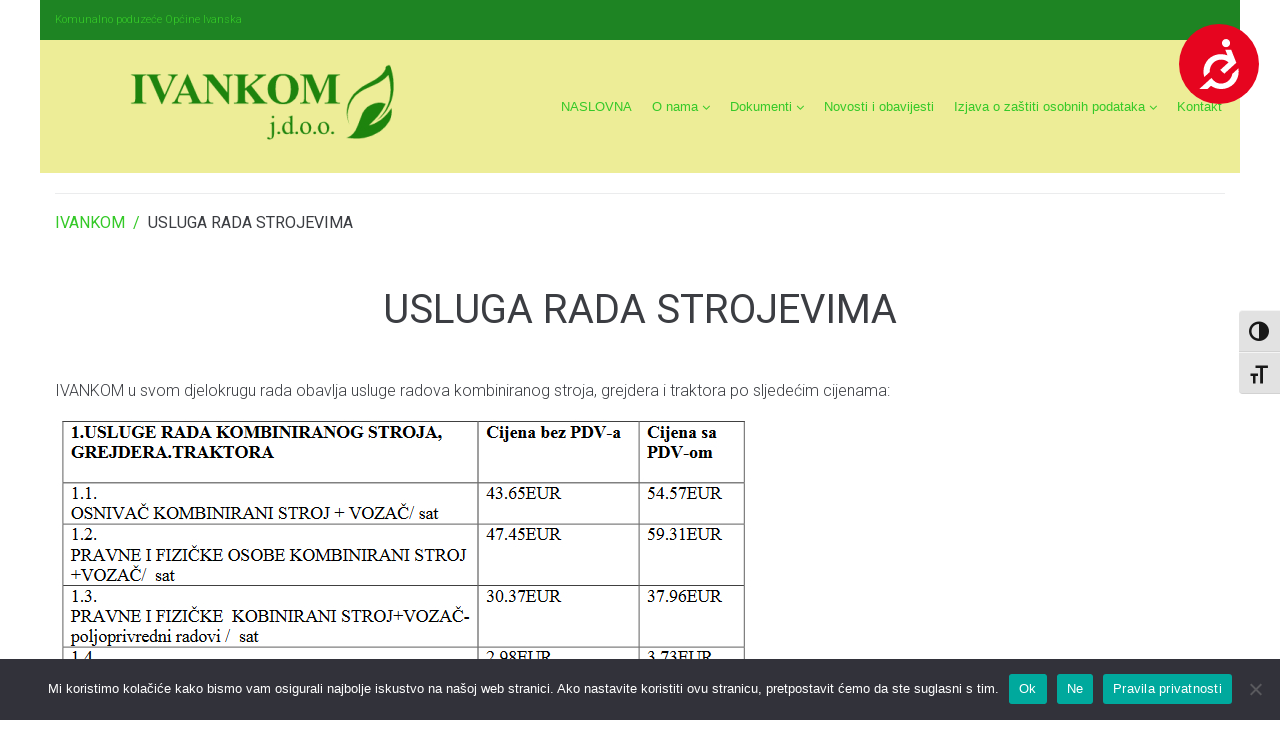

--- FILE ---
content_type: text/html; charset=UTF-8
request_url: https://ivankom.ivanska.hr/usluga-rada-strojevima/
body_size: 15051
content:
<!DOCTYPE html>
<html lang="hr">
<head>
<meta charset="UTF-8">
<link rel="profile" href="https://gmpg.org/xfn/11">
<link rel="pingback" href="https://ivankom.ivanska.hr/xmlrpc.php">

<meta name="viewport" content="width=device-width, initial-scale=1" />
<title>USLUGA RADA STROJEVIMA &#8211; Ivankom j.d.o.o.</title>
<meta name='robots' content='max-image-preview:large' />
<link rel='dns-prefetch' href='//fonts.googleapis.com' />
<link rel='dns-prefetch' href='//s.w.org' />
<link rel="alternate" type="application/rss+xml" title="Ivankom j.d.o.o. &raquo; Kanal" href="https://ivankom.ivanska.hr/feed/" />
<link rel="alternate" type="application/rss+xml" title="Ivankom j.d.o.o. &raquo; Kanal komentara" href="https://ivankom.ivanska.hr/comments/feed/" />
<script type="text/javascript">
window._wpemojiSettings = {"baseUrl":"https:\/\/s.w.org\/images\/core\/emoji\/13.1.0\/72x72\/","ext":".png","svgUrl":"https:\/\/s.w.org\/images\/core\/emoji\/13.1.0\/svg\/","svgExt":".svg","source":{"concatemoji":"https:\/\/ivankom.ivanska.hr\/wp-includes\/js\/wp-emoji-release.min.js?ver=5.9.12"}};
/*! This file is auto-generated */
!function(e,a,t){var n,r,o,i=a.createElement("canvas"),p=i.getContext&&i.getContext("2d");function s(e,t){var a=String.fromCharCode;p.clearRect(0,0,i.width,i.height),p.fillText(a.apply(this,e),0,0);e=i.toDataURL();return p.clearRect(0,0,i.width,i.height),p.fillText(a.apply(this,t),0,0),e===i.toDataURL()}function c(e){var t=a.createElement("script");t.src=e,t.defer=t.type="text/javascript",a.getElementsByTagName("head")[0].appendChild(t)}for(o=Array("flag","emoji"),t.supports={everything:!0,everythingExceptFlag:!0},r=0;r<o.length;r++)t.supports[o[r]]=function(e){if(!p||!p.fillText)return!1;switch(p.textBaseline="top",p.font="600 32px Arial",e){case"flag":return s([127987,65039,8205,9895,65039],[127987,65039,8203,9895,65039])?!1:!s([55356,56826,55356,56819],[55356,56826,8203,55356,56819])&&!s([55356,57332,56128,56423,56128,56418,56128,56421,56128,56430,56128,56423,56128,56447],[55356,57332,8203,56128,56423,8203,56128,56418,8203,56128,56421,8203,56128,56430,8203,56128,56423,8203,56128,56447]);case"emoji":return!s([10084,65039,8205,55357,56613],[10084,65039,8203,55357,56613])}return!1}(o[r]),t.supports.everything=t.supports.everything&&t.supports[o[r]],"flag"!==o[r]&&(t.supports.everythingExceptFlag=t.supports.everythingExceptFlag&&t.supports[o[r]]);t.supports.everythingExceptFlag=t.supports.everythingExceptFlag&&!t.supports.flag,t.DOMReady=!1,t.readyCallback=function(){t.DOMReady=!0},t.supports.everything||(n=function(){t.readyCallback()},a.addEventListener?(a.addEventListener("DOMContentLoaded",n,!1),e.addEventListener("load",n,!1)):(e.attachEvent("onload",n),a.attachEvent("onreadystatechange",function(){"complete"===a.readyState&&t.readyCallback()})),(n=t.source||{}).concatemoji?c(n.concatemoji):n.wpemoji&&n.twemoji&&(c(n.twemoji),c(n.wpemoji)))}(window,document,window._wpemojiSettings);
</script>
<style type="text/css">
img.wp-smiley,
img.emoji {
	display: inline !important;
	border: none !important;
	box-shadow: none !important;
	height: 1em !important;
	width: 1em !important;
	margin: 0 0.07em !important;
	vertical-align: -0.1em !important;
	background: none !important;
	padding: 0 !important;
}
</style>
	<link rel='stylesheet' id='all_in_one_contentSlider_site_css-css'  href='https://ivankom.ivanska.hr/wp-content/plugins/all_in_one_contentSlider/contentSlider/allinone_contentSlider.css?ver=5.9.12' type='text/css' media='all' />
<link rel='stylesheet' id='all_in_one_contentSlider_text_classes-css'  href='https://ivankom.ivanska.hr/wp-content/plugins/all_in_one_contentSlider/contentSlider/text_classes.css?ver=5.9.12' type='text/css' media='all' />
<link rel='stylesheet' id='wp-block-library-css'  href='https://ivankom.ivanska.hr/wp-content/plugins/gutenberg/build/block-library/style.css?ver=14.3.0' type='text/css' media='all' />
<link rel='stylesheet' id='contact-form-7-css'  href='https://ivankom.ivanska.hr/wp-content/plugins/contact-form-7/includes/css/styles.css?ver=5.6.3' type='text/css' media='all' />
<link rel='stylesheet' id='cookie-notice-front-css'  href='https://ivankom.ivanska.hr/wp-content/plugins/cookie-notice/css/front.min.css?ver=2.5.6' type='text/css' media='all' />
<style id='global-styles-inline-css' type='text/css'>
body{--wp--preset--color--black: #000000;--wp--preset--color--cyan-bluish-gray: #abb8c3;--wp--preset--color--white: #ffffff;--wp--preset--color--pale-pink: #f78da7;--wp--preset--color--vivid-red: #cf2e2e;--wp--preset--color--luminous-vivid-orange: #ff6900;--wp--preset--color--luminous-vivid-amber: #fcb900;--wp--preset--color--light-green-cyan: #7bdcb5;--wp--preset--color--vivid-green-cyan: #00d084;--wp--preset--color--pale-cyan-blue: #8ed1fc;--wp--preset--color--vivid-cyan-blue: #0693e3;--wp--preset--color--vivid-purple: #9b51e0;--wp--preset--gradient--vivid-cyan-blue-to-vivid-purple: linear-gradient(135deg,rgba(6,147,227,1) 0%,rgb(155,81,224) 100%);--wp--preset--gradient--light-green-cyan-to-vivid-green-cyan: linear-gradient(135deg,rgb(122,220,180) 0%,rgb(0,208,130) 100%);--wp--preset--gradient--luminous-vivid-amber-to-luminous-vivid-orange: linear-gradient(135deg,rgba(252,185,0,1) 0%,rgba(255,105,0,1) 100%);--wp--preset--gradient--luminous-vivid-orange-to-vivid-red: linear-gradient(135deg,rgba(255,105,0,1) 0%,rgb(207,46,46) 100%);--wp--preset--gradient--very-light-gray-to-cyan-bluish-gray: linear-gradient(135deg,rgb(238,238,238) 0%,rgb(169,184,195) 100%);--wp--preset--gradient--cool-to-warm-spectrum: linear-gradient(135deg,rgb(74,234,220) 0%,rgb(151,120,209) 20%,rgb(207,42,186) 40%,rgb(238,44,130) 60%,rgb(251,105,98) 80%,rgb(254,248,76) 100%);--wp--preset--gradient--blush-light-purple: linear-gradient(135deg,rgb(255,206,236) 0%,rgb(152,150,240) 100%);--wp--preset--gradient--blush-bordeaux: linear-gradient(135deg,rgb(254,205,165) 0%,rgb(254,45,45) 50%,rgb(107,0,62) 100%);--wp--preset--gradient--luminous-dusk: linear-gradient(135deg,rgb(255,203,112) 0%,rgb(199,81,192) 50%,rgb(65,88,208) 100%);--wp--preset--gradient--pale-ocean: linear-gradient(135deg,rgb(255,245,203) 0%,rgb(182,227,212) 50%,rgb(51,167,181) 100%);--wp--preset--gradient--electric-grass: linear-gradient(135deg,rgb(202,248,128) 0%,rgb(113,206,126) 100%);--wp--preset--gradient--midnight: linear-gradient(135deg,rgb(2,3,129) 0%,rgb(40,116,252) 100%);--wp--preset--duotone--dark-grayscale: url('#wp-duotone-dark-grayscale');--wp--preset--duotone--grayscale: url('#wp-duotone-grayscale');--wp--preset--duotone--purple-yellow: url('#wp-duotone-purple-yellow');--wp--preset--duotone--blue-red: url('#wp-duotone-blue-red');--wp--preset--duotone--midnight: url('#wp-duotone-midnight');--wp--preset--duotone--magenta-yellow: url('#wp-duotone-magenta-yellow');--wp--preset--duotone--purple-green: url('#wp-duotone-purple-green');--wp--preset--duotone--blue-orange: url('#wp-duotone-blue-orange');--wp--preset--font-size--small: 13px;--wp--preset--font-size--medium: 20px;--wp--preset--font-size--large: 36px;--wp--preset--font-size--x-large: 42px;--wp--preset--spacing--20: 0.44rem;--wp--preset--spacing--30: 0.67rem;--wp--preset--spacing--40: 1rem;--wp--preset--spacing--50: 1.5rem;--wp--preset--spacing--60: 2.25rem;--wp--preset--spacing--70: 3.38rem;--wp--preset--spacing--80: 5.06rem;}:where(.is-layout-flex){gap: 0.5em;}body .is-layout-flow > .alignleft{float: left;margin-inline-start: 0;margin-inline-end: 2em;}body .is-layout-flow > .alignright{float: right;margin-inline-start: 2em;margin-inline-end: 0;}body .is-layout-flow > .aligncenter{margin-left: auto !important;margin-right: auto !important;}body .is-layout-constrained > .alignleft{float: left;margin-inline-start: 0;margin-inline-end: 2em;}body .is-layout-constrained > .alignright{float: right;margin-inline-start: 2em;margin-inline-end: 0;}body .is-layout-constrained > .aligncenter{margin-left: auto !important;margin-right: auto !important;}body .is-layout-constrained > :where(:not(.alignleft):not(.alignright):not(.alignfull)){max-width: var(--wp--style--global--content-size);margin-left: auto !important;margin-right: auto !important;}body .is-layout-constrained > .alignwide{max-width: var(--wp--style--global--wide-size);}body .is-layout-flex{display: flex;}body .is-layout-flex{flex-wrap: wrap;align-items: center;}body .is-layout-flex > *{margin: 0;}:where(.wp-block-columns.is-layout-flex){gap: 2em;}.has-black-color{color: var(--wp--preset--color--black) !important;}.has-cyan-bluish-gray-color{color: var(--wp--preset--color--cyan-bluish-gray) !important;}.has-white-color{color: var(--wp--preset--color--white) !important;}.has-pale-pink-color{color: var(--wp--preset--color--pale-pink) !important;}.has-vivid-red-color{color: var(--wp--preset--color--vivid-red) !important;}.has-luminous-vivid-orange-color{color: var(--wp--preset--color--luminous-vivid-orange) !important;}.has-luminous-vivid-amber-color{color: var(--wp--preset--color--luminous-vivid-amber) !important;}.has-light-green-cyan-color{color: var(--wp--preset--color--light-green-cyan) !important;}.has-vivid-green-cyan-color{color: var(--wp--preset--color--vivid-green-cyan) !important;}.has-pale-cyan-blue-color{color: var(--wp--preset--color--pale-cyan-blue) !important;}.has-vivid-cyan-blue-color{color: var(--wp--preset--color--vivid-cyan-blue) !important;}.has-vivid-purple-color{color: var(--wp--preset--color--vivid-purple) !important;}.has-black-background-color{background-color: var(--wp--preset--color--black) !important;}.has-cyan-bluish-gray-background-color{background-color: var(--wp--preset--color--cyan-bluish-gray) !important;}.has-white-background-color{background-color: var(--wp--preset--color--white) !important;}.has-pale-pink-background-color{background-color: var(--wp--preset--color--pale-pink) !important;}.has-vivid-red-background-color{background-color: var(--wp--preset--color--vivid-red) !important;}.has-luminous-vivid-orange-background-color{background-color: var(--wp--preset--color--luminous-vivid-orange) !important;}.has-luminous-vivid-amber-background-color{background-color: var(--wp--preset--color--luminous-vivid-amber) !important;}.has-light-green-cyan-background-color{background-color: var(--wp--preset--color--light-green-cyan) !important;}.has-vivid-green-cyan-background-color{background-color: var(--wp--preset--color--vivid-green-cyan) !important;}.has-pale-cyan-blue-background-color{background-color: var(--wp--preset--color--pale-cyan-blue) !important;}.has-vivid-cyan-blue-background-color{background-color: var(--wp--preset--color--vivid-cyan-blue) !important;}.has-vivid-purple-background-color{background-color: var(--wp--preset--color--vivid-purple) !important;}.has-black-border-color{border-color: var(--wp--preset--color--black) !important;}.has-cyan-bluish-gray-border-color{border-color: var(--wp--preset--color--cyan-bluish-gray) !important;}.has-white-border-color{border-color: var(--wp--preset--color--white) !important;}.has-pale-pink-border-color{border-color: var(--wp--preset--color--pale-pink) !important;}.has-vivid-red-border-color{border-color: var(--wp--preset--color--vivid-red) !important;}.has-luminous-vivid-orange-border-color{border-color: var(--wp--preset--color--luminous-vivid-orange) !important;}.has-luminous-vivid-amber-border-color{border-color: var(--wp--preset--color--luminous-vivid-amber) !important;}.has-light-green-cyan-border-color{border-color: var(--wp--preset--color--light-green-cyan) !important;}.has-vivid-green-cyan-border-color{border-color: var(--wp--preset--color--vivid-green-cyan) !important;}.has-pale-cyan-blue-border-color{border-color: var(--wp--preset--color--pale-cyan-blue) !important;}.has-vivid-cyan-blue-border-color{border-color: var(--wp--preset--color--vivid-cyan-blue) !important;}.has-vivid-purple-border-color{border-color: var(--wp--preset--color--vivid-purple) !important;}.has-vivid-cyan-blue-to-vivid-purple-gradient-background{background: var(--wp--preset--gradient--vivid-cyan-blue-to-vivid-purple) !important;}.has-light-green-cyan-to-vivid-green-cyan-gradient-background{background: var(--wp--preset--gradient--light-green-cyan-to-vivid-green-cyan) !important;}.has-luminous-vivid-amber-to-luminous-vivid-orange-gradient-background{background: var(--wp--preset--gradient--luminous-vivid-amber-to-luminous-vivid-orange) !important;}.has-luminous-vivid-orange-to-vivid-red-gradient-background{background: var(--wp--preset--gradient--luminous-vivid-orange-to-vivid-red) !important;}.has-very-light-gray-to-cyan-bluish-gray-gradient-background{background: var(--wp--preset--gradient--very-light-gray-to-cyan-bluish-gray) !important;}.has-cool-to-warm-spectrum-gradient-background{background: var(--wp--preset--gradient--cool-to-warm-spectrum) !important;}.has-blush-light-purple-gradient-background{background: var(--wp--preset--gradient--blush-light-purple) !important;}.has-blush-bordeaux-gradient-background{background: var(--wp--preset--gradient--blush-bordeaux) !important;}.has-luminous-dusk-gradient-background{background: var(--wp--preset--gradient--luminous-dusk) !important;}.has-pale-ocean-gradient-background{background: var(--wp--preset--gradient--pale-ocean) !important;}.has-electric-grass-gradient-background{background: var(--wp--preset--gradient--electric-grass) !important;}.has-midnight-gradient-background{background: var(--wp--preset--gradient--midnight) !important;}.has-small-font-size{font-size: var(--wp--preset--font-size--small) !important;}.has-medium-font-size{font-size: var(--wp--preset--font-size--medium) !important;}.has-large-font-size{font-size: var(--wp--preset--font-size--large) !important;}.has-x-large-font-size{font-size: var(--wp--preset--font-size--x-large) !important;}
:where(.wp-block-columns.is-layout-flex){gap: 2em;}
.wp-block-pullquote{font-size: 1.5em;line-height: 1.6;}
.wp-block-navigation a:where(:not(.wp-element-button)){color: inherit;}
</style>
<link rel='stylesheet' id='classic-theme-styles-css'  href='https://ivankom.ivanska.hr/wp-content/plugins/gutenberg/build/block-library/classic.css?ver=1' type='text/css' media='all' />
<link rel='stylesheet' id='ui-font-css'  href='https://ivankom.ivanska.hr/wp-content/plugins/wp-accessibility/toolbar/fonts/css/a11y-toolbar.css?ver=2.2.6' type='text/css' media='all' />
<link rel='stylesheet' id='wpa-toolbar-css'  href='https://ivankom.ivanska.hr/wp-content/plugins/wp-accessibility/toolbar/css/a11y.css?ver=2.2.6' type='text/css' media='all' />
<link rel='stylesheet' id='ui-fontsize.css-css'  href='https://ivankom.ivanska.hr/wp-content/plugins/wp-accessibility/toolbar/css/a11y-fontsize.css?ver=2.2.6' type='text/css' media='all' />
<style id='ui-fontsize.css-inline-css' type='text/css'>
html { --wpa-font-size: clamp( 24px, 1.5rem, 36px ); --wpa-h1-size : clamp( 48px, 3rem, 72px ); --wpa-h2-size : clamp( 40px, 2.5rem, 60px ); --wpa-h3-size : clamp( 32px, 2rem, 48px ); --wpa-h4-size : clamp( 28px, 1.75rem, 42px ); --wpa-sub-list-size: 1.1em; --wpa-sub-sub-list-size: 1em; } 
</style>
<link rel='stylesheet' id='wpa-style-css'  href='https://ivankom.ivanska.hr/wp-content/plugins/wp-accessibility/css/wpa-style.css?ver=2.2.6' type='text/css' media='all' />
<style id='wpa-style-inline-css' type='text/css'>
:root { --admin-bar-top : 7px; }
</style>
<link rel='stylesheet' id='wp-forecast-weathericons-css'  href='https://ivankom.ivanska.hr/wp-content/plugins/wp-forecast//weather-icons/weather-icons.min.css?ver=9999' type='text/css' media='all' />
<link rel='stylesheet' id='wp-forecast-weathericons-wind-css'  href='https://ivankom.ivanska.hr/wp-content/plugins/wp-forecast//weather-icons/weather-icons-wind.min.css?ver=9999' type='text/css' media='all' />
<link rel='stylesheet' id='wp-forecast-css'  href='https://ivankom.ivanska.hr/wp-content/plugins/wp-forecast/wp-forecast-default.css?ver=9999' type='text/css' media='all' />
<link rel='stylesheet' id='font-awesome-css'  href='https://ivankom.ivanska.hr/wp-content/themes/kava/assets/lib/font-awesome/font-awesome.min.css?ver=4.7.0' type='text/css' media='all' />
<link rel='stylesheet' id='kava-theme-style-css'  href='https://ivankom.ivanska.hr/wp-content/themes/kava/style.css?ver=2.0.2' type='text/css' media='all' />
<style id='kava-theme-style-inline-css' type='text/css'>
/* #Typography */body {font-style: normal;font-weight: 300;font-size: 16px;line-height: 1.6;font-family: Roboto, sans-serif;letter-spacing: 0px;text-align: left;color: #3b3d42;}h1,.h1-style {font-style: normal;font-weight: 400;font-size: 34px;line-height: 1.4;font-family: Roboto, sans-serif;letter-spacing: 0px;text-align: inherit;color: #3b3d42;}h2,.h2-style {font-style: normal;font-weight: 400;font-size: 24px;line-height: 1.4;font-family: Roboto, sans-serif;letter-spacing: 0px;text-align: inherit;color: #3b3d42;}h3,.h3-style {font-style: normal;font-weight: 400;font-size: 21px;line-height: 1.4;font-family: Roboto, sans-serif;letter-spacing: 0px;text-align: inherit;color: #3b3d42;}h4,.h4-style {font-style: normal;font-weight: 400;font-size: 20px;line-height: 1.5;font-family: Roboto, sans-serif;letter-spacing: 0px;text-align: inherit;color: #3b3d42;}h5,.h5-style {font-style: normal;font-weight: 300;font-size: 18px;line-height: 1.5;font-family: Roboto, sans-serif;letter-spacing: 0px;text-align: inherit;color: #3b3d42;}h6,.h6-style {font-style: normal;font-weight: 500;font-size: 14px;line-height: 1.5;font-family: Roboto, sans-serif;letter-spacing: 0px;text-align: inherit;color: #3b3d42;}@media (min-width: 1200px) {h1,.h1-style { font-size: 56px; }h2,.h2-style { font-size: 40px; }h3,.h3-style { font-size: 28px; }}a,h1 a:hover,h2 a:hover,h3 a:hover,h4 a:hover,h5 a:hover,h6 a:hover { color: #229b3c; }a:hover { color: #3b3d42; }blockquote {color: #22a53a;}/* #Header */.site-header__wrap {background-color: #eded97;background-repeat: repeat;background-position: center top;background-attachment: scroll;;}/* ##Top Panel */.top-panel {color: #35c928;background-color: #1e8423;}/* #Main Menu */.main-navigation {font-style: inherit;font-weight: 300;font-size: 13px;line-height: 1.4;font-family: Verdana, Geneva, sans-serif;letter-spacing: 0px;}.main-navigation a,.menu-item-has-children:before {color: #35c928;}.main-navigation a:hover,.main-navigation .current_page_item>a,.main-navigation .current-menu-item>a,.main-navigation .current_page_ancestor>a,.main-navigation .current-menu-ancestor>a {color: #3b3d42;}/* #Mobile Menu */.mobile-menu-toggle-button {color: #ffffff;background-color: #22a53a;}/* #Social */.social-list a {color: #35c928;}.social-list a:hover {color: #22a53a;}/* #Breadcrumbs */.breadcrumbs_item {font-style: normal;font-weight: 400;font-size: 16px;line-height: 1.5;font-family: Roboto, sans-serif;letter-spacing: 0px;}.breadcrumbs_item_sep,.breadcrumbs_item_link {color: #35c928;}.breadcrumbs_item_link:hover {color: #22a53a;}/* #Post navigation */.post-navigation-container i {color: #35c928;}.post-navigation-container .nav-links a:hover .post-title,.post-navigation-container .nav-links a:hover .nav-text {color: #229b3c;}.post-navigation-container .nav-links a:hover i {color: #3b3d42;}/* #Pagination */.posts-list-navigation .pagination .page-numbers,.page-links > span,.page-links > a {color: #35c928;}.posts-list-navigation .pagination a.page-numbers:hover,.posts-list-navigation .pagination .page-numbers.current,.page-links > a:hover,.page-links > span {color: #3b3d42;}.posts-list-navigation .pagination .next,.posts-list-navigation .pagination .prev {color: #229b3c;}.posts-list-navigation .pagination .next:hover,.posts-list-navigation .pagination .prev:hover {color: #3b3d42;}/* #Button Appearance Styles (regular scheme) */.btn,button,input[type='button'],input[type='reset'],input[type='submit'] {font-style: normal;font-weight: 900;font-size: 11px;line-height: 1;font-family: Roboto, sans-serif;letter-spacing: 1px;color: #ffffff;background-color: #22a53a;}.btn:hover,button:hover,input[type='button']:hover,input[type='reset']:hover,input[type='submit']:hover,input[type='reset']:hover {color: #ffffff;background-color: rgb(72,203,96);}.btn.invert-button {color: #ffffff;}.btn.invert-button:hover {color: #ffffff;border-color: #22a53a;background-color: #22a53a;}/* #Totop Button */#toTop {padding: 0px 0px;border-radius: 0px;background-color: ;color: ;}#toTop:hover {background-color: ;color: ;}input,optgroup,select,textarea {font-size: 16px;}/* #Comment, Contact, Password Forms */.comment-form .submit,.wpcf7-submit,.post-password-form label + input {font-style: normal;font-weight: 900;font-size: 11px;line-height: 1;font-family: Roboto, sans-serif;letter-spacing: 1px;color: #ffffff;background-color: #22a53a;}.comment-form .submit:hover,.wpcf7-submit:hover,.post-password-form label + input:hover {color: #ffffff;background-color: rgb(72,203,96);}.comment-reply-title {font-style: normal;font-weight: 400;font-size: 20px;line-height: 1.5;font-family: Roboto, sans-serif;letter-spacing: 0px;color: #3b3d42;}/* Cookies consent */.comment-form-cookies-consent input[type='checkbox']:checked ~ label[for=wp-comment-cookies-consent]:before {color: #ffffff;border-color: #22a53a;background-color: #22a53a;}/* #Comment Reply Link */#cancel-comment-reply-link {color: #229b3c;}#cancel-comment-reply-link:hover {color: #3b3d42;}/* #Comment item */.comment-body .fn {font-style: normal;font-weight: 500;font-size: 14px;line-height: 1.5;font-family: Roboto, sans-serif;letter-spacing: 0px;color: #3b3d42;}.comment-date__time {color: #35c928;}.comment-reply-link {font-style: normal;font-weight: 900;font-size: 11px;line-height: 1;font-family: Roboto, sans-serif;letter-spacing: 1px;}/* #Input Placeholders */::-webkit-input-placeholder { color: #35c928; }::-moz-placeholder{ color: #35c928; }:-moz-placeholder{ color: #35c928; }:-ms-input-placeholder{ color: #35c928; }/* #Entry Meta */.posted-on,.cat-links,.byline,.tags-links {color: #35c928;}.comments-button {color: #35c928;}.comments-button:hover {color: #ffffff;background-color: #22a53a;}.btn-style .post-categories a {color: #ffffff;background-color: #22a53a;}.btn-style .post-categories a:hover {color: #ffffff;background-color: rgb(72,203,96);}.sticky-label {color: #ffffff;background-color: #22a53a;}/* Posts List Item Invert */.invert-hover.has-post-thumbnail:hover,.invert-hover.has-post-thumbnail:hover .posted-on,.invert-hover.has-post-thumbnail:hover .cat-links,.invert-hover.has-post-thumbnail:hover .byline,.invert-hover.has-post-thumbnail:hover .tags-links,.invert-hover.has-post-thumbnail:hover .entry-meta,.invert-hover.has-post-thumbnail:hover a,.invert-hover.has-post-thumbnail:hover .btn-icon,.invert-item.has-post-thumbnail,.invert-item.has-post-thumbnail .posted-on,.invert-item.has-post-thumbnail .cat-links,.invert-item.has-post-thumbnail .byline,.invert-item.has-post-thumbnail .tags-links,.invert-item.has-post-thumbnail .entry-meta,.invert-item.has-post-thumbnail a,.invert-item.has-post-thumbnail .btn:hover,.invert-item.has-post-thumbnail .btn-style .post-categories a:hover,.invert,.invert .entry-title,.invert a,.invert .byline,.invert .posted-on,.invert .cat-links,.invert .tags-links {color: #ffffff;}.invert-hover.has-post-thumbnail:hover a:hover,.invert-hover.has-post-thumbnail:hover .btn-icon:hover,.invert-item.has-post-thumbnail a:hover,.invert a:hover {color: #229b3c;}.invert-hover.has-post-thumbnail .btn,.invert-item.has-post-thumbnail .comments-button,.posts-list--default.list-style-v10 .invert.default-item .comments-button{color: #ffffff;background-color: #22a53a;}.invert-hover.has-post-thumbnail .btn:hover,.invert-item.has-post-thumbnail .comments-button:hover,.posts-list--default.list-style-v10 .invert.default-item .comments-button:hover {color: #229b3c;background-color: #ffffff;}/* Default Posts List */.list-style-v8 .comments-link {color: #35c928;}.list-style-v8 .comments-link:hover {color: #3b3d42;}/* Creative Posts List */.creative-item .entry-title a:hover {color: #229b3c;}.list-style-default .creative-item a,.creative-item .btn-icon {color: #35c928;}.list-style-default .creative-item a:hover,.creative-item .btn-icon:hover {color: #229b3c;}.list-style-default .creative-item .btn,.list-style-default .creative-item .btn:hover,.list-style-default .creative-item .comments-button:hover {color: #ffffff;}.creative-item__title-first-letter {font-style: normal;font-weight: 400;font-family: Roboto, sans-serif;color: #3b3d42;}.posts-list--creative.list-style-v10 .creative-item:before {background-color: #22a53a;box-shadow: 0px 0px 0px 8px rgba(34,165,58,0.25);}.posts-list--creative.list-style-v10 .creative-item__post-date {font-style: normal;font-weight: 400;font-size: 20px;line-height: 1.5;font-family: Roboto, sans-serif;letter-spacing: 0px;color: #229b3c;}.posts-list--creative.list-style-v10 .creative-item__post-date a {color: #229b3c;}.posts-list--creative.list-style-v10 .creative-item__post-date a:hover {color: #3b3d42;}/* Creative Posts List style-v2 */.list-style-v2 .creative-item .entry-title,.list-style-v9 .creative-item .entry-title {font-style: normal;font-weight: 400;font-size: 20px;line-height: 1.5;font-family: Roboto, sans-serif;letter-spacing: 0px;}/* Image Post Format */.post_format-post-format-image .post-thumbnail__link:before {color: #ffffff;background-color: #22a53a;}/* Gallery Post Format */.post_format-post-format-gallery .swiper-button-prev,.post_format-post-format-gallery .swiper-button-next {color: #35c928;}.post_format-post-format-gallery .swiper-button-prev:hover,.post_format-post-format-gallery .swiper-button-next:hover {color: #3b3d42;}/* Link Post Format */.post_format-post-format-quote .post-format-quote {color: #ffffff;background-color: #22a53a;}.post_format-post-format-quote .post-format-quote:before {color: #22a53a;background-color: #ffffff;}/* Post Author */.post-author__title a {color: #229b3c;}.post-author__title a:hover {color: #3b3d42;}.invert .post-author__title a {color: #ffffff;}.invert .post-author__title a:hover {color: #229b3c;}/* Single Post */.single-post blockquote {border-color: #22a53a;}.single-post:not(.post-template-single-layout-4):not(.post-template-single-layout-7) .tags-links a:hover {color: #ffffff;border-color: #22a53a;background-color: #22a53a;}.single-header-3 .post-author .byline,.single-header-4 .post-author .byline,.single-header-5 .post-author .byline {font-style: normal;font-weight: 400;font-size: 20px;line-height: 1.5;font-family: Roboto, sans-serif;letter-spacing: 0px;}.single-header-8,.single-header-10 .entry-header {background-color: #22a53a;}.single-header-8.invert a:hover,.single-header-10.invert a:hover {color: rgba(255,255,255,0.5);}.single-header-3 a.comments-button,.single-header-10 a.comments-button {border: 1px solid #ffffff;}.single-header-3 a.comments-button:hover,.single-header-10 a.comments-button:hover {color: #229b3c;background-color: #ffffff;}/* Page preloader */.page-preloader {border-top-color: #22a53a;border-right-color: #22a53a;}/* Logo */.site-logo__link,.site-logo__link:hover {color: #22a53a;}/* Page title */.page-title {font-style: normal;font-weight: 400;font-size: 24px;line-height: 1.4;font-family: Roboto, sans-serif;letter-spacing: 0px;color: #3b3d42;}@media (min-width: 1200px) {.page-title { font-size: 40px; }}/* Grid Posts List */.posts-list.list-style-v3 .comments-link {border-color: #229b3c;}.posts-list.list-style-v4 .comments-link {color: #35c928;}.posts-list.list-style-v4 .posts-list__item.grid-item .grid-item-wrap .comments-link:hover {color: #ffffff;background-color: #229b3c;}/* Posts List Grid Item Invert */.grid-item-wrap.invert,.grid-item-wrap.invert .posted-on,.grid-item-wrap.invert .cat-links,.grid-item-wrap.invert .byline,.grid-item-wrap.invert .tags-links,.grid-item-wrap.invert .entry-meta,.grid-item-wrap.invert a,.grid-item-wrap.invert .btn-icon,.grid-item-wrap.invert .comments-button {color: #ffffff;}/* Posts List Grid-5 Item Invert */.list-style-v5 .grid-item-wrap.invert .posted-on,.list-style-v5 .grid-item-wrap.invert .cat-links,.list-style-v5 .grid-item-wrap.invert .byline,.list-style-v5 .grid-item-wrap.invert .tags-links,.list-style-v5 .grid-item-wrap.invert .posted-on a,.list-style-v5 .grid-item-wrap.invert .cat-links a,.list-style-v5 .grid-item-wrap.invert .tags-links a,.list-style-v5 .grid-item-wrap.invert .byline a,.list-style-v5 .grid-item-wrap.invert .comments-link,.list-style-v5 .grid-item-wrap.invert .entry-title a:hover {color: #22a53a;}.list-style-v5 .grid-item-wrap.invert .posted-on a:hover,.list-style-v5 .grid-item-wrap.invert .cat-links a:hover,.list-style-v5 .grid-item-wrap.invert .tags-links a:hover,.list-style-v5 .grid-item-wrap.invert .byline a:hover,.list-style-v5 .grid-item-wrap.invert .comments-link:hover {color: #ffffff;}/* Posts List Grid-6 Item Invert */.posts-list.list-style-v6 .posts-list__item.grid-item .grid-item-wrap .cat-links a,.posts-list.list-style-v7 .posts-list__item.grid-item .grid-item-wrap .cat-links a {color: #ffffff;background-color: #229b3c;}.posts-list.list-style-v6 .posts-list__item.grid-item .grid-item-wrap .cat-links a:hover,.posts-list.list-style-v7 .posts-list__item.grid-item .grid-item-wrap .cat-links a:hover {color: #ffffff;background-color: rgb(72,203,96);}.posts-list.list-style-v9 .posts-list__item.grid-item .grid-item-wrap .entry-header .entry-title {font-weight : 300;}/* Grid 7 */.list-style-v7 .grid-item-wrap.invert .posted-on a:hover,.list-style-v7 .grid-item-wrap.invert .cat-links a:hover,.list-style-v7 .grid-item-wrap.invert .tags-links a:hover,.list-style-v7 .grid-item-wrap.invert .byline a:hover,.list-style-v7 .grid-item-wrap.invert .comments-link:hover,.list-style-v7 .grid-item-wrap.invert .entry-title a:hover,.list-style-v6 .grid-item-wrap.invert .posted-on a:hover,.list-style-v6 .grid-item-wrap.invert .cat-links a:hover,.list-style-v6 .grid-item-wrap.invert .tags-links a:hover,.list-style-v6 .grid-item-wrap.invert .byline a:hover,.list-style-v6 .grid-item-wrap.invert .comments-link:hover,.list-style-v6 .grid-item-wrap.invert .entry-title a:hover {color: #22a53a;}.list-style-v7 .grid-item-wrap.invert .posted-on,.list-style-v7 .grid-item-wrap.invert .cat-links,.list-style-v7 .grid-item-wrap.invert .byline,.list-style-v7 .grid-item-wrap.invert .tags-links,.list-style-v7 .grid-item-wrap.invert .posted-on a,.list-style-v7 .grid-item-wrap.invert .cat-links a,.list-style-v7 .grid-item-wrap.invert .tags-links a,.list-style-v7 .grid-item-wrap.invert .byline a,.list-style-v7 .grid-item-wrap.invert .comments-link,.list-style-v7 .grid-item-wrap.invert .entry-title a,.list-style-v7 .grid-item-wrap.invert .entry-content p,.list-style-v6 .grid-item-wrap.invert .posted-on,.list-style-v6 .grid-item-wrap.invert .cat-links,.list-style-v6 .grid-item-wrap.invert .byline,.list-style-v6 .grid-item-wrap.invert .tags-links,.list-style-v6 .grid-item-wrap.invert .posted-on a,.list-style-v6 .grid-item-wrap.invert .cat-links a,.list-style-v6 .grid-item-wrap.invert .tags-links a,.list-style-v6 .grid-item-wrap.invert .byline a,.list-style-v6 .grid-item-wrap.invert .comments-link,.list-style-v6 .grid-item-wrap.invert .entry-title a,.list-style-v6 .grid-item-wrap.invert .entry-content p {color: #ffffff;}.posts-list.list-style-v7 .grid-item .grid-item-wrap .entry-footer .comments-link:hover,.posts-list.list-style-v6 .grid-item .grid-item-wrap .entry-footer .comments-link:hover,.posts-list.list-style-v6 .posts-list__item.grid-item .grid-item-wrap .btn:hover,.posts-list.list-style-v7 .posts-list__item.grid-item .grid-item-wrap .btn:hover {color: #22a53a;border-color: #22a53a;}.posts-list.list-style-v10 .grid-item-inner .space-between-content .comments-link {color: #35c928;}.posts-list.list-style-v10 .grid-item-inner .space-between-content .comments-link:hover {color: #22a53a;}.posts-list.list-style-v10 .posts-list__item.justify-item .justify-item-inner .entry-title a {color: #3b3d42;}.posts-list.posts-list--vertical-justify.list-style-v10 .posts-list__item.justify-item .justify-item-inner .entry-title a:hover{color: #ffffff;background-color: #22a53a;}.posts-list.list-style-v5 .posts-list__item.justify-item .justify-item-inner.invert .cat-links a:hover,.posts-list.list-style-v8 .posts-list__item.justify-item .justify-item-inner.invert .cat-links a:hover {color: #ffffff;background-color: rgb(72,203,96);}.posts-list.list-style-v5 .posts-list__item.justify-item .justify-item-inner.invert .cat-links a,.posts-list.list-style-v8 .posts-list__item.justify-item .justify-item-inner.invert .cat-links a{color: #ffffff;background-color: #229b3c;}.list-style-v8 .justify-item-inner.invert .posted-on,.list-style-v8 .justify-item-inner.invert .cat-links,.list-style-v8 .justify-item-inner.invert .byline,.list-style-v8 .justify-item-inner.invert .tags-links,.list-style-v8 .justify-item-inner.invert .posted-on a,.list-style-v8 .justify-item-inner.invert .cat-links a,.list-style-v8 .justify-item-inner.invert .tags-links a,.list-style-v8 .justify-item-inner.invert .byline a,.list-style-v8 .justify-item-inner.invert .comments-link,.list-style-v8 .justify-item-inner.invert .entry-title a,.list-style-v8 .justify-item-inner.invert .entry-content p,.list-style-v5 .justify-item-inner.invert .posted-on,.list-style-v5 .justify-item-inner.invert .cat-links,.list-style-v5 .justify-item-inner.invert .byline,.list-style-v5 .justify-item-inner.invert .tags-links,.list-style-v5 .justify-item-inner.invert .posted-on a,.list-style-v5 .justify-item-inner.invert .cat-links a,.list-style-v5 .justify-item-inner.invert .tags-links a,.list-style-v5 .justify-item-inner.invert .byline a,.list-style-v5 .justify-item-inner.invert .comments-link,.list-style-v5 .justify-item-inner.invert .entry-title a,.list-style-v5 .justify-item-inner.invert .entry-content p,.list-style-v4 .justify-item-inner.invert .posted-on:hover,.list-style-v4 .justify-item-inner.invert .cat-links,.list-style-v4 .justify-item-inner.invert .byline,.list-style-v4 .justify-item-inner.invert .tags-links,.list-style-v4 .justify-item-inner.invert .posted-on a,.list-style-v4 .justify-item-inner.invert .cat-links a,.list-style-v4 .justify-item-inner.invert .tags-links a,.list-style-v4 .justify-item-inner.invert .byline a,.list-style-v4 .justify-item-inner.invert .comments-link,.list-style-v4 .justify-item-inner.invert .entry-title a,.list-style-v4 .justify-item-inner.invert .entry-content p {color: #ffffff;}.list-style-v8 .justify-item-inner.invert .posted-on a:hover,.list-style-v8 .justify-item-inner.invert .cat-links a:hover,.list-style-v8 .justify-item-inner.invert .tags-links a:hover,.list-style-v8 .justify-item-inner.invert .byline a:hover,.list-style-v8 .justify-item-inner.invert .comments-link:hover,.list-style-v8 .justify-item-inner.invert .entry-title a:hover,.list-style-v5 .justify-item-inner.invert .posted-on a:hover,.list-style-v5 .justify-item-inner.invert .cat-links a:hover,.list-style-v5 .justify-item-inner.invert .tags-links a:hover,.list-style-v5 .justify-item-inner.invert .byline a:hover,.list-style-v5 .justify-item-inner.invert .entry-title a:hover,.list-style-v4 .justify-item-inner.invert .posted-on a,.list-style-v4 .justify-item-inner.invert .cat-links a:hover,.list-style-v4 .justify-item-inner.invert .tags-links a:hover,.list-style-v4 .justify-item-inner.invert .byline a:hover,.list-style-v4 .justify-item-inner.invert .comments-link:hover,.list-style-v4 .justify-item-inner.invert .entry-title a:hover{color: #22a53a;}.posts-list.list-style-v5 .justify-item .justify-item-wrap .entry-footer .comments-link:hover {border-color: #22a53a;}.list-style-v4 .justify-item-inner.invert .btn:hover,.list-style-v6 .justify-item-wrap.invert .btn:hover,.list-style-v8 .justify-item-inner.invert .btn:hover {color: #ffffff;}.posts-list.posts-list--vertical-justify.list-style-v5 .posts-list__item.justify-item .justify-item-wrap .entry-footer .comments-link:hover,.posts-list.posts-list--vertical-justify.list-style-v5 .posts-list__item.justify-item .justify-item-wrap .entry-footer .btn:hover {color: #22a53a;border-color: #22a53a;}/* masonry Posts List */.posts-list.list-style-v3 .comments-link {border-color: #229b3c;}.posts-list.list-style-v4 .comments-link {color: #35c928;}.posts-list.list-style-v4 .posts-list__item.masonry-item .masonry-item-wrap .comments-link:hover {color: #ffffff;background-color: #229b3c;}/* Posts List masonry Item Invert */.masonry-item-wrap.invert,.masonry-item-wrap.invert .posted-on,.masonry-item-wrap.invert .cat-links,.masonry-item-wrap.invert .byline,.masonry-item-wrap.invert .tags-links,.masonry-item-wrap.invert .entry-meta,.masonry-item-wrap.invert a,.masonry-item-wrap.invert .btn-icon,.masonry-item-wrap.invert .comments-button {color: #ffffff;}/* Posts List masonry-5 Item Invert */.list-style-v5 .masonry-item-wrap.invert .posted-on,.list-style-v5 .masonry-item-wrap.invert .cat-links,.list-style-v5 .masonry-item-wrap.invert .byline,.list-style-v5 .masonry-item-wrap.invert .tags-links,.list-style-v5 .masonry-item-wrap.invert .posted-on a,.list-style-v5 .masonry-item-wrap.invert .cat-links a,.list-style-v5 .masonry-item-wrap.invert .tags-links a,.list-style-v5 .masonry-item-wrap.invert .byline a,.list-style-v5 .masonry-item-wrap.invert .comments-link,.list-style-v5 .masonry-item-wrap.invert .entry-title a:hover {color: #22a53a;}.list-style-v5 .masonry-item-wrap.invert .posted-on a:hover,.list-style-v5 .masonry-item-wrap.invert .cat-links a:hover,.list-style-v5 .masonry-item-wrap.invert .tags-links a:hover,.list-style-v5 .masonry-item-wrap.invert .byline a:hover,.list-style-v5 .masonry-item-wrap.invert .comments-link:hover {color: #ffffff;}.posts-list.list-style-v10 .masonry-item-inner .space-between-content .comments-link {color: #35c928;}.posts-list.list-style-v10 .masonry-item-inner .space-between-content .comments-link:hover {color: #22a53a;}.widget_recent_entries a,.widget_recent_comments a {font-style: normal;font-weight: 500;font-size: 14px;line-height: 1.5;font-family: Roboto, sans-serif;letter-spacing: 0px;color: #3b3d42;}.widget_recent_entries a:hover,.widget_recent_comments a:hover {color: #229b3c;}.widget_recent_entries .post-date,.widget_recent_comments .recentcomments {color: #35c928;}.widget_recent_comments .comment-author-link a {color: #35c928;}.widget_recent_comments .comment-author-link a:hover {color: #229b3c;}.widget_calendar th,.widget_calendar caption {color: #22a53a;}.widget_calendar tbody td a {color: #3b3d42;}.widget_calendar tbody td a:hover {color: #ffffff;background-color: #22a53a;}.widget_calendar tfoot td a {color: #35c928;}.widget_calendar tfoot td a:hover {color: #3b3d42;}/* Preloader */.jet-smart-listing-wrap.jet-processing + div.jet-smart-listing-loading,div.wpcf7 .ajax-loader {border-top-color: #22a53a;border-right-color: #22a53a;}/*--------------------------------------------------------------## Ecwid Plugin Styles--------------------------------------------------------------*//* Product Title, Product Price amount */html#ecwid_html body#ecwid_body .ec-size .ec-wrapper .ec-store .grid-product__title-inner,html#ecwid_html body#ecwid_body .ec-size .ec-wrapper .ec-store .grid__products .grid-product__image ~ .grid-product__price .grid-product__price-amount,html#ecwid_html body#ecwid_body .ec-size .ec-wrapper .ec-store .grid__products .grid-product__image ~ .grid-product__title .grid-product__price-amount,html#ecwid_html body#ecwid_body .ec-size .ec-store .grid__products--medium-items.grid__products--layout-center .grid-product__price-compare,html#ecwid_html body#ecwid_body .ec-size .ec-store .grid__products--medium-items .grid-product__details,html#ecwid_html body#ecwid_body .ec-size .ec-store .grid__products--medium-items .grid-product__sku,html#ecwid_html body#ecwid_body .ec-size .ec-store .grid__products--medium-items .grid-product__sku-hover,html#ecwid_html body#ecwid_body .ec-size .ec-store .grid__products--medium-items .grid-product__tax,html#ecwid_html body#ecwid_body .ec-size .ec-wrapper .ec-store .form__msg,html#ecwid_html body#ecwid_body .ec-size.ec-size--l .ec-wrapper .ec-store h1,html#ecwid_html body#ecwid_body.page .ec-size .ec-wrapper .ec-store .product-details__product-title,html#ecwid_html body#ecwid_body.page .ec-size .ec-wrapper .ec-store .product-details__product-price,html#ecwid_html body#ecwid_body .ec-size .ec-wrapper .ec-store .product-details-module__title,html#ecwid_html body#ecwid_body .ec-size .ec-wrapper .ec-store .ec-cart-summary__row--total .ec-cart-summary__title,html#ecwid_html body#ecwid_body .ec-size .ec-wrapper .ec-store .ec-cart-summary__row--total .ec-cart-summary__price,html#ecwid_html body#ecwid_body .ec-size .ec-wrapper .ec-store .grid__categories * {font-style: normal;font-weight: 500;line-height: 1.5;font-family: Roboto, sans-serif;letter-spacing: 0px;}html#ecwid_html body#ecwid_body .ecwid .ec-size .ec-wrapper .ec-store .product-details__product-description {font-style: normal;font-weight: 300;font-size: 16px;line-height: 1.6;font-family: Roboto, sans-serif;letter-spacing: 0px;text-align: left;color: #3b3d42;}html#ecwid_html body#ecwid_body .ec-size .ec-wrapper .ec-store .grid-product__title-inner,html#ecwid_html body#ecwid_body .ec-size .ec-wrapper .ec-store .grid__products .grid-product__image ~ .grid-product__price .grid-product__price-amount,html#ecwid_html body#ecwid_body .ec-size .ec-wrapper .ec-store .grid__products .grid-product__image ~ .grid-product__title .grid-product__price-amount,html#ecwid_html body#ecwid_body .ec-size .ec-store .grid__products--medium-items.grid__products--layout-center .grid-product__price-compare,html#ecwid_html body#ecwid_body .ec-size .ec-store .grid__products--medium-items .grid-product__details,html#ecwid_html body#ecwid_body .ec-size .ec-store .grid__products--medium-items .grid-product__sku,html#ecwid_html body#ecwid_body .ec-size .ec-store .grid__products--medium-items .grid-product__sku-hover,html#ecwid_html body#ecwid_body .ec-size .ec-store .grid__products--medium-items .grid-product__tax,html#ecwid_html body#ecwid_body .ec-size .ec-wrapper .ec-store .product-details-module__title,html#ecwid_html body#ecwid_body.page .ec-size .ec-wrapper .ec-store .product-details__product-price,html#ecwid_html body#ecwid_body.page .ec-size .ec-wrapper .ec-store .product-details__product-title,html#ecwid_html body#ecwid_body .ec-size .ec-wrapper .ec-store .form-control__text,html#ecwid_html body#ecwid_body .ec-size .ec-wrapper .ec-store .form-control__textarea,html#ecwid_html body#ecwid_body .ec-size .ec-wrapper .ec-store .ec-link,html#ecwid_html body#ecwid_body .ec-size .ec-wrapper .ec-store .ec-link:visited,html#ecwid_html body#ecwid_body .ec-size .ec-wrapper .ec-store input[type="radio"].form-control__radio:checked+.form-control__radio-view::after {color: #229b3c;}html#ecwid_html body#ecwid_body .ec-size .ec-wrapper .ec-store .ec-link:hover {color: #3b3d42;}/* Product Title, Price small state */html#ecwid_html body#ecwid_body .ec-size .ec-wrapper .ec-store .grid__products--small-items .grid-product__title-inner,html#ecwid_html body#ecwid_body .ec-size .ec-wrapper .ec-store .grid__products--small-items .grid-product__price-hover .grid-product__price-amount,html#ecwid_html body#ecwid_body .ec-size .ec-wrapper .ec-store .grid__products--small-items .grid-product__image ~ .grid-product__price .grid-product__price-amount,html#ecwid_html body#ecwid_body .ec-size .ec-wrapper .ec-store .grid__products--small-items .grid-product__image ~ .grid-product__title .grid-product__price-amount,html#ecwid_html body#ecwid_body .ec-size .ec-wrapper .ec-store .grid__products--small-items.grid__products--layout-center .grid-product__price-compare,html#ecwid_html body#ecwid_body .ec-size .ec-wrapper .ec-store .grid__products--small-items .grid-product__details,html#ecwid_html body#ecwid_body .ec-size .ec-wrapper .ec-store .grid__products--small-items .grid-product__sku,html#ecwid_html body#ecwid_body .ec-size .ec-wrapper .ec-store .grid__products--small-items .grid-product__sku-hover,html#ecwid_html body#ecwid_body .ec-size .ec-wrapper .ec-store .grid__products--small-items .grid-product__tax {font-size: 12px;}/* Product Title, Price medium state */html#ecwid_html body#ecwid_body .ec-size .ec-wrapper .ec-store .grid__products--medium-items .grid-product__title-inner,html#ecwid_html body#ecwid_body .ec-size .ec-wrapper .ec-store .grid__products--medium-items .grid-product__price-hover .grid-product__price-amount,html#ecwid_html body#ecwid_body .ec-size .ec-wrapper .ec-store .grid__products--medium-items .grid-product__image ~ .grid-product__price .grid-product__price-amount,html#ecwid_html body#ecwid_body .ec-size .ec-wrapper .ec-store .grid__products--medium-items .grid-product__image ~ .grid-product__title .grid-product__price-amount,html#ecwid_html body#ecwid_body .ec-size .ec-wrapper .ec-store .grid__products--medium-items.grid__products--layout-center .grid-product__price-compare,html#ecwid_html body#ecwid_body .ec-size .ec-wrapper .ec-store .grid__products--medium-items .grid-product__details,html#ecwid_html body#ecwid_body .ec-size .ec-wrapper .ec-store .grid__products--medium-items .grid-product__sku,html#ecwid_html body#ecwid_body .ec-size .ec-wrapper .ec-store .grid__products--medium-items .grid-product__sku-hover,html#ecwid_html body#ecwid_body .ec-size .ec-wrapper .ec-store .grid__products--medium-items .grid-product__tax {font-size: 14px;}/* Product Title, Price large state */html#ecwid_html body#ecwid_body .ec-size .ec-wrapper .ec-store .grid__products--large-items .grid-product__title-inner,html#ecwid_html body#ecwid_body .ec-size .ec-wrapper .ec-store .grid__products--large-items .grid-product__price-hover .grid-product__price-amount,html#ecwid_html body#ecwid_body .ec-size .ec-wrapper .ec-store .grid__products--large-items .grid-product__image ~ .grid-product__price .grid-product__price-amount,html#ecwid_html body#ecwid_body .ec-size .ec-wrapper .ec-store .grid__products--large-items .grid-product__image ~ .grid-product__title .grid-product__price-amount,html#ecwid_html body#ecwid_body .ec-size .ec-wrapper .ec-store .grid__products--large-items.grid__products--layout-center .grid-product__price-compare,html#ecwid_html body#ecwid_body .ec-size .ec-wrapper .ec-store .grid__products--large-items .grid-product__details,html#ecwid_html body#ecwid_body .ec-size .ec-wrapper .ec-store .grid__products--large-items .grid-product__sku,html#ecwid_html body#ecwid_body .ec-size .ec-wrapper .ec-store .grid__products--large-items .grid-product__sku-hover,html#ecwid_html body#ecwid_body .ec-size .ec-wrapper .ec-store .grid__products--large-items .grid-product__tax {font-size: 17px;}/* Product Add To Cart button */html#ecwid_html body#ecwid_body .ec-size .ec-wrapper .ec-store button {font-style: normal;font-weight: 900;line-height: 1;font-family: Roboto, sans-serif;letter-spacing: 1px;}/* Product Add To Cart button normal state */html#ecwid_html body#ecwid_body .ec-size .ec-wrapper .ec-store .form-control--secondary .form-control__button,html#ecwid_html body#ecwid_body .ec-size .ec-wrapper .ec-store .form-control--primary .form-control__button {border-color: #22a53a;background-color: transparent;color: #22a53a;}/* Product Add To Cart button hover state, Product Category active state */html#ecwid_html body#ecwid_body .ec-size .ec-wrapper .ec-store .form-control--secondary .form-control__button:hover,html#ecwid_html body#ecwid_body .ec-size .ec-wrapper .ec-store .form-control--primary .form-control__button:hover,html#ecwid_html body#ecwid_body .horizontal-menu-container.horizontal-desktop .horizontal-menu-item.horizontal-menu-item--active>a {border-color: #22a53a;background-color: #22a53a;color: #ffffff;}/* Black Product Add To Cart button normal state */html#ecwid_html body#ecwid_body .ec-size .ec-wrapper .ec-store .grid__products--appearance-hover .grid-product--dark .form-control--secondary .form-control__button {border-color: #22a53a;background-color: #22a53a;color: #ffffff;}/* Black Product Add To Cart button normal state */html#ecwid_html body#ecwid_body .ec-size .ec-wrapper .ec-store .grid__products--appearance-hover .grid-product--dark .form-control--secondary .form-control__button:hover {border-color: #ffffff;background-color: #ffffff;color: #22a53a;}/* Product Add To Cart button small label */html#ecwid_html body#ecwid_body .ec-size.ec-size--l .ec-wrapper .ec-store .form-control .form-control__button {font-size: 10px;}/* Product Add To Cart button medium label */html#ecwid_html body#ecwid_body .ec-size.ec-size--l .ec-wrapper .ec-store .form-control--small .form-control__button {font-size: 11px;}/* Product Add To Cart button large label */html#ecwid_html body#ecwid_body .ec-size.ec-size--l .ec-wrapper .ec-store .form-control--medium .form-control__button {font-size: 14px;}/* Mini Cart icon styles */html#ecwid_html body#ecwid_body .ec-minicart__body .ec-minicart__icon .icon-default path[stroke],html#ecwid_html body#ecwid_body .ec-minicart__body .ec-minicart__icon .icon-default circle[stroke] {stroke: #229b3c;}html#ecwid_html body#ecwid_body .ec-minicart:hover .ec-minicart__body .ec-minicart__icon .icon-default path[stroke],html#ecwid_html body#ecwid_body .ec-minicart:hover .ec-minicart__body .ec-minicart__icon .icon-default circle[stroke] {stroke: #3b3d42;}
</style>
<link rel='stylesheet' id='kava-theme-main-style-css'  href='https://ivankom.ivanska.hr/wp-content/themes/kava/theme.css?ver=2.0.2' type='text/css' media='all' />
<link rel='stylesheet' id='blog-layouts-module-css'  href='https://ivankom.ivanska.hr/wp-content/themes/kava/inc/modules/blog-layouts/assets/css/blog-layouts-module.css?ver=2.0.2' type='text/css' media='all' />
<link rel='stylesheet' id='cx-google-fonts-kava-css'  href='//fonts.googleapis.com/css?family=Roboto%3A300%2C400%2C500%2C900%7CMontserrat%3A700&#038;subset=latin&#038;ver=5.9.12' type='text/css' media='all' />
<style id='akismet-widget-style-inline-css' type='text/css'>

			.a-stats {
				--akismet-color-mid-green: #357b49;
				--akismet-color-white: #fff;
				--akismet-color-light-grey: #f6f7f7;

				max-width: 350px;
				width: auto;
			}

			.a-stats * {
				all: unset;
				box-sizing: border-box;
			}

			.a-stats strong {
				font-weight: 600;
			}

			.a-stats a.a-stats__link,
			.a-stats a.a-stats__link:visited,
			.a-stats a.a-stats__link:active {
				background: var(--akismet-color-mid-green);
				border: none;
				box-shadow: none;
				border-radius: 8px;
				color: var(--akismet-color-white);
				cursor: pointer;
				display: block;
				font-family: -apple-system, BlinkMacSystemFont, 'Segoe UI', 'Roboto', 'Oxygen-Sans', 'Ubuntu', 'Cantarell', 'Helvetica Neue', sans-serif;
				font-weight: 500;
				padding: 12px;
				text-align: center;
				text-decoration: none;
				transition: all 0.2s ease;
			}

			/* Extra specificity to deal with TwentyTwentyOne focus style */
			.widget .a-stats a.a-stats__link:focus {
				background: var(--akismet-color-mid-green);
				color: var(--akismet-color-white);
				text-decoration: none;
			}

			.a-stats a.a-stats__link:hover {
				filter: brightness(110%);
				box-shadow: 0 4px 12px rgba(0, 0, 0, 0.06), 0 0 2px rgba(0, 0, 0, 0.16);
			}

			.a-stats .count {
				color: var(--akismet-color-white);
				display: block;
				font-size: 1.5em;
				line-height: 1.4;
				padding: 0 13px;
				white-space: nowrap;
			}
		
</style>
<script type='text/javascript' src='https://ivankom.ivanska.hr/wp-includes/js/jquery/jquery.min.js?ver=3.6.0' id='jquery-core-js'></script>
<script type='text/javascript' src='https://ivankom.ivanska.hr/wp-includes/js/jquery/jquery-migrate.min.js?ver=3.3.2' id='jquery-migrate-js'></script>
<script type='text/javascript' src='https://ivankom.ivanska.hr/wp-content/plugins/all_in_one_contentSlider/contentSlider/js/jquery.touchSwipe.min.js?ver=5.9.12' id='lbg-touchSwipe-js'></script>
<script type='text/javascript' src='https://ivankom.ivanska.hr/wp-content/plugins/all_in_one_contentSlider/contentSlider/js/allinone_contentSlider.js?ver=5.9.12' id='lbg-all_in_one_contentSlider-js'></script>
<script type='text/javascript' id='cookie-notice-front-js-before'>
var cnArgs = {"ajaxUrl":"https:\/\/ivankom.ivanska.hr\/wp-admin\/admin-ajax.php","nonce":"9326410a3e","hideEffect":"fade","position":"bottom","onScroll":false,"onScrollOffset":100,"onClick":false,"cookieName":"cookie_notice_accepted","cookieTime":2592000,"cookieTimeRejected":2592000,"globalCookie":false,"redirection":false,"cache":true,"revokeCookies":false,"revokeCookiesOpt":"automatic"};
</script>
<script type='text/javascript' src='https://ivankom.ivanska.hr/wp-content/plugins/cookie-notice/js/front.min.js?ver=2.5.6' id='cookie-notice-front-js'></script>
<link rel="https://api.w.org/" href="https://ivankom.ivanska.hr/wp-json/" /><link rel="alternate" type="application/json" href="https://ivankom.ivanska.hr/wp-json/wp/v2/pages/1688" /><link rel="EditURI" type="application/rsd+xml" title="RSD" href="https://ivankom.ivanska.hr/xmlrpc.php?rsd" />
<link rel="wlwmanifest" type="application/wlwmanifest+xml" href="https://ivankom.ivanska.hr/wp-includes/wlwmanifest.xml" /> 
<meta name="generator" content="WordPress 5.9.12" />
<link rel="canonical" href="https://ivankom.ivanska.hr/usluga-rada-strojevima/" />
<link rel='shortlink' href='https://ivankom.ivanska.hr/?p=1688' />
<link rel="alternate" type="application/json+oembed" href="https://ivankom.ivanska.hr/wp-json/oembed/1.0/embed?url=https%3A%2F%2Fivankom.ivanska.hr%2Fusluga-rada-strojevima%2F" />
<link rel="alternate" type="text/xml+oembed" href="https://ivankom.ivanska.hr/wp-json/oembed/1.0/embed?url=https%3A%2F%2Fivankom.ivanska.hr%2Fusluga-rada-strojevima%2F&#038;format=xml" />
		<script>
			document.documentElement.className = document.documentElement.className.replace( 'no-js', 'js' );
		</script>
				<style>
			.no-js img.lazyload { display: none; }
			figure.wp-block-image img.lazyloading { min-width: 150px; }
							.lazyload, .lazyloading { opacity: 0; }
				.lazyloaded {
					opacity: 1;
					transition: opacity 400ms;
					transition-delay: 0ms;
				}
					</style>
		<link rel="icon" href="https://ivankom.ivanska.hr/wp-content/uploads/2020/08/cropped-2020-08-24_115351-32x32.jpg" sizes="32x32" />
<link rel="icon" href="https://ivankom.ivanska.hr/wp-content/uploads/2020/08/cropped-2020-08-24_115351-192x192.jpg" sizes="192x192" />
<link rel="apple-touch-icon" href="https://ivankom.ivanska.hr/wp-content/uploads/2020/08/cropped-2020-08-24_115351-180x180.jpg" />
<meta name="msapplication-TileImage" content="https://ivankom.ivanska.hr/wp-content/uploads/2020/08/cropped-2020-08-24_115351-270x270.jpg" />
</head>

<body class="page-template-default page page-id-1688 wp-custom-logo cookies-not-set layout-fullwidth blog-default">
<svg xmlns="http://www.w3.org/2000/svg" viewBox="0 0 0 0" width="0" height="0" focusable="false" role="none" style="visibility: hidden; position: absolute; left: -9999px; overflow: hidden;" ><defs><filter id="wp-duotone-dark-grayscale"><feColorMatrix color-interpolation-filters="sRGB" type="matrix" values=" .299 .587 .114 0 0 .299 .587 .114 0 0 .299 .587 .114 0 0 .299 .587 .114 0 0 " /><feComponentTransfer color-interpolation-filters="sRGB" ><feFuncR type="table" tableValues="0 0.49803921568627" /><feFuncG type="table" tableValues="0 0.49803921568627" /><feFuncB type="table" tableValues="0 0.49803921568627" /><feFuncA type="table" tableValues="1 1" /></feComponentTransfer><feComposite in2="SourceGraphic" operator="in" /></filter></defs></svg><svg xmlns="http://www.w3.org/2000/svg" viewBox="0 0 0 0" width="0" height="0" focusable="false" role="none" style="visibility: hidden; position: absolute; left: -9999px; overflow: hidden;" ><defs><filter id="wp-duotone-grayscale"><feColorMatrix color-interpolation-filters="sRGB" type="matrix" values=" .299 .587 .114 0 0 .299 .587 .114 0 0 .299 .587 .114 0 0 .299 .587 .114 0 0 " /><feComponentTransfer color-interpolation-filters="sRGB" ><feFuncR type="table" tableValues="0 1" /><feFuncG type="table" tableValues="0 1" /><feFuncB type="table" tableValues="0 1" /><feFuncA type="table" tableValues="1 1" /></feComponentTransfer><feComposite in2="SourceGraphic" operator="in" /></filter></defs></svg><svg xmlns="http://www.w3.org/2000/svg" viewBox="0 0 0 0" width="0" height="0" focusable="false" role="none" style="visibility: hidden; position: absolute; left: -9999px; overflow: hidden;" ><defs><filter id="wp-duotone-purple-yellow"><feColorMatrix color-interpolation-filters="sRGB" type="matrix" values=" .299 .587 .114 0 0 .299 .587 .114 0 0 .299 .587 .114 0 0 .299 .587 .114 0 0 " /><feComponentTransfer color-interpolation-filters="sRGB" ><feFuncR type="table" tableValues="0.54901960784314 0.98823529411765" /><feFuncG type="table" tableValues="0 1" /><feFuncB type="table" tableValues="0.71764705882353 0.25490196078431" /><feFuncA type="table" tableValues="1 1" /></feComponentTransfer><feComposite in2="SourceGraphic" operator="in" /></filter></defs></svg><svg xmlns="http://www.w3.org/2000/svg" viewBox="0 0 0 0" width="0" height="0" focusable="false" role="none" style="visibility: hidden; position: absolute; left: -9999px; overflow: hidden;" ><defs><filter id="wp-duotone-blue-red"><feColorMatrix color-interpolation-filters="sRGB" type="matrix" values=" .299 .587 .114 0 0 .299 .587 .114 0 0 .299 .587 .114 0 0 .299 .587 .114 0 0 " /><feComponentTransfer color-interpolation-filters="sRGB" ><feFuncR type="table" tableValues="0 1" /><feFuncG type="table" tableValues="0 0.27843137254902" /><feFuncB type="table" tableValues="0.5921568627451 0.27843137254902" /><feFuncA type="table" tableValues="1 1" /></feComponentTransfer><feComposite in2="SourceGraphic" operator="in" /></filter></defs></svg><svg xmlns="http://www.w3.org/2000/svg" viewBox="0 0 0 0" width="0" height="0" focusable="false" role="none" style="visibility: hidden; position: absolute; left: -9999px; overflow: hidden;" ><defs><filter id="wp-duotone-midnight"><feColorMatrix color-interpolation-filters="sRGB" type="matrix" values=" .299 .587 .114 0 0 .299 .587 .114 0 0 .299 .587 .114 0 0 .299 .587 .114 0 0 " /><feComponentTransfer color-interpolation-filters="sRGB" ><feFuncR type="table" tableValues="0 0" /><feFuncG type="table" tableValues="0 0.64705882352941" /><feFuncB type="table" tableValues="0 1" /><feFuncA type="table" tableValues="1 1" /></feComponentTransfer><feComposite in2="SourceGraphic" operator="in" /></filter></defs></svg><svg xmlns="http://www.w3.org/2000/svg" viewBox="0 0 0 0" width="0" height="0" focusable="false" role="none" style="visibility: hidden; position: absolute; left: -9999px; overflow: hidden;" ><defs><filter id="wp-duotone-magenta-yellow"><feColorMatrix color-interpolation-filters="sRGB" type="matrix" values=" .299 .587 .114 0 0 .299 .587 .114 0 0 .299 .587 .114 0 0 .299 .587 .114 0 0 " /><feComponentTransfer color-interpolation-filters="sRGB" ><feFuncR type="table" tableValues="0.78039215686275 1" /><feFuncG type="table" tableValues="0 0.94901960784314" /><feFuncB type="table" tableValues="0.35294117647059 0.47058823529412" /><feFuncA type="table" tableValues="1 1" /></feComponentTransfer><feComposite in2="SourceGraphic" operator="in" /></filter></defs></svg><svg xmlns="http://www.w3.org/2000/svg" viewBox="0 0 0 0" width="0" height="0" focusable="false" role="none" style="visibility: hidden; position: absolute; left: -9999px; overflow: hidden;" ><defs><filter id="wp-duotone-purple-green"><feColorMatrix color-interpolation-filters="sRGB" type="matrix" values=" .299 .587 .114 0 0 .299 .587 .114 0 0 .299 .587 .114 0 0 .299 .587 .114 0 0 " /><feComponentTransfer color-interpolation-filters="sRGB" ><feFuncR type="table" tableValues="0.65098039215686 0.40392156862745" /><feFuncG type="table" tableValues="0 1" /><feFuncB type="table" tableValues="0.44705882352941 0.4" /><feFuncA type="table" tableValues="1 1" /></feComponentTransfer><feComposite in2="SourceGraphic" operator="in" /></filter></defs></svg><svg xmlns="http://www.w3.org/2000/svg" viewBox="0 0 0 0" width="0" height="0" focusable="false" role="none" style="visibility: hidden; position: absolute; left: -9999px; overflow: hidden;" ><defs><filter id="wp-duotone-blue-orange"><feColorMatrix color-interpolation-filters="sRGB" type="matrix" values=" .299 .587 .114 0 0 .299 .587 .114 0 0 .299 .587 .114 0 0 .299 .587 .114 0 0 " /><feComponentTransfer color-interpolation-filters="sRGB" ><feFuncR type="table" tableValues="0.098039215686275 1" /><feFuncG type="table" tableValues="0 0.66274509803922" /><feFuncB type="table" tableValues="0.84705882352941 0.41960784313725" /><feFuncA type="table" tableValues="1 1" /></feComponentTransfer><feComposite in2="SourceGraphic" operator="in" /></filter></defs></svg><div class="page-preloader-cover">
				<div class="page-preloader"></div>
			</div><div id="page" class="site">
	<a class="skip-link screen-reader-text" href="#content">Skip to content</a>
	<header id="masthead" class="site-header ">
		

<div class="top-panel container">
	<div class="space-between-content">
		<div class="top-panel-content__left">
								<div class="site-description">Komunalno poduzeće Općine Ivanska</div>		</div>
		<div class="top-panel-content__right">
				<div class="social-list social-list--header social-list--icon"><ul id="social-list-1" class="social-list__items inline-list"><li id="menu-item-1596" class="menu-item menu-item-type-custom menu-item-object-custom menu-item-1596"><a href="https://ivankom.ivanska.hr/wp-content/uploads/2020/08/osnivanje.pdf"><span class="screen-reader-text">Odluka o osnivanju</span></a></li>
<li id="menu-item-1597" class="menu-item menu-item-type-post_type menu-item-object-page menu-item-1597"><a href="https://ivankom.ivanska.hr/pravilnik-o-obradi-i-zastiti-osobnih-podataka/"><span class="screen-reader-text">PRAVILNIK O OBRADI I ZAŠTITI OSOBNIH PODATAKA</span></a></li>
<li id="menu-item-1601" class="menu-item menu-item-type-custom menu-item-object-custom menu-item-1601"><a href="https://ivankom.ivanska.hr/wp-content/uploads/2020/08/dimnjacarski-poslovi.pdf"><span class="screen-reader-text">Odluka o obavljanju dimnjačarskih poslova</span></a></li>
<li id="menu-item-1603" class="menu-item menu-item-type-custom menu-item-object-custom menu-item-1603"><a href="https://ivankom.ivanska.hr/wp-content/uploads/2020/08/odluka-o-upravljanju-grobljima.pdf"><span class="screen-reader-text">Odluka o upravljanju grobljima</span></a></li>
<li id="menu-item-1605" class="menu-item menu-item-type-custom menu-item-object-custom menu-item-1605"><a href="https://ivankom.ivanska.hr/wp-content/uploads/2020/08/visina-grobnih-naknada-.pdf"><span class="screen-reader-text">Odluka o utvrđivanju visine grobnih naknada</span></a></li>
<li id="menu-item-1606" class="menu-item menu-item-type-custom menu-item-object-custom menu-item-1606"><a href="https://ivankom.ivanska.hr/wp-content/uploads/2020/08/visina-grobnih-naknada-.pdf"><span class="screen-reader-text">Odluka o prikupljanju komunalnog otpada na području Općine Ivanska</span></a></li>
<li id="menu-item-1853" class="menu-item menu-item-type-custom menu-item-object-custom menu-item-1853"><a href="https://ivankom.ivanska.hr/wp-content/uploads/2021/02/SKM_C22721020211390.pdf"><span class="screen-reader-text">Pravilnik o provođenju postupaka Javne nabave</span></a></li>
<li id="menu-item-1856" class="menu-item menu-item-type-custom menu-item-object-custom menu-item-1856"><a href="https://ivankom.ivanska.hr/wp-content/uploads/2021/02/FINANCIJSKI-PLAN-ZA-2021.g..xlsx"><span class="screen-reader-text">Financijski plan za 2021. godinu</span></a></li>
<li id="menu-item-1892" class="menu-item menu-item-type-custom menu-item-object-custom menu-item-1892"><a href="https://ivankom.ivanska.hr/wp-content/uploads/2021/04/Akcijski-plan-za-provedbu-antikorupcijskog-programa-Ivankom-j.d.o.o.-1.pdf"><span class="screen-reader-text">AKCIJSKI PLAN ZA PROVEDBU ANTIKORUPCIJSKOG PROGRAMA 2021.-2022.</span></a></li>
<li id="menu-item-1911" class="menu-item menu-item-type-custom menu-item-object-custom menu-item-1911"><a href="https://ivankom.ivanska.hr/wp-content/uploads/2021/09/Plan-nabave-Ivankom-za-2021-2.izmjena-1.docx"><span class="screen-reader-text">Plan nabave Ivankom za 2021. &#8211; 2.izmjena</span></a></li>
<li id="menu-item-1888" class="menu-item menu-item-type-custom menu-item-object-custom menu-item-1888"><a href="https://ivankom.ivanska.hr/wp-content/uploads/2021/04/Plan-nabave-Ivankom-za-2021-1.izmjena.pdf"><span class="screen-reader-text">Plana nabave za 2021. godinu &#8211; I. izmjena</span></a></li>
<li id="menu-item-1858" class="menu-item menu-item-type-custom menu-item-object-custom menu-item-1858"><a href="https://ivankom.ivanska.hr/wp-content/uploads/2021/02/Plan-nabave-Ivankom-za-2021.docx"><span class="screen-reader-text">Plan nabave za 2021. godinu</span></a></li>
<li id="menu-item-1907" class="menu-item menu-item-type-custom menu-item-object-custom menu-item-1907"><a href="https://ivankom.ivanska.hr/wp-content/uploads/2021/06/GFI-POD-Godisnji-financijski-izvjestaj-poduzetnika-3-2020.xls"><span class="screen-reader-text">GFI-POD, Godišnji financijski izvještaj poduzetnika -2020.</span></a></li>
<li id="menu-item-1908" class="menu-item menu-item-type-custom menu-item-object-custom menu-item-1908"><a href="https://ivankom.ivanska.hr/wp-content/uploads/2021/06/IVANKOM-biljeske-uz-gfi-valerija-2020.docx"><span class="screen-reader-text">Bilješke uz GFI  2020.</span></a></li>
<li id="menu-item-1905" class="menu-item menu-item-type-custom menu-item-object-custom menu-item-1905"><a href="https://ivankom.ivanska.hr/wp-content/uploads/2021/06/ODLUKA-O-UTVRDIVANJU-GFI-ZA-2020.docx"><span class="screen-reader-text">ODLUKA O UTVRĐIVANJU GFI ZA 2020</span></a></li>
<li id="menu-item-1906" class="menu-item menu-item-type-custom menu-item-object-custom menu-item-1906"><a href="https://ivankom.ivanska.hr/wp-content/uploads/2021/06/odluka-o-uporabi-dobiti-za-2020-god..docx"><span class="screen-reader-text">Odluka o uporabi dobiti za 2020 god.</span></a></li>
<li id="menu-item-1832" class="menu-item menu-item-type-custom menu-item-object-custom menu-item-1832"><a href="https://ivankom.ivanska.hr/wp-content/uploads/2020/10/Registar-Ugovora-Ivankom-j.d.o.o.-2020..pdf"><span class="screen-reader-text">Registar Ugovora Ivankom j.d.o.o. 2020.</span></a></li>
<li id="menu-item-1638" class="menu-item menu-item-type-custom menu-item-object-custom menu-item-1638"><a href="https://ivankom.ivanska.hr/wp-content/uploads/2020/08/Plan-nabave-2020.-Ivankom-j.d.o.o..xls"><span class="screen-reader-text">Plan nabave za 2020. godinu</span></a></li>
<li id="menu-item-1620" class="menu-item menu-item-type-custom menu-item-object-custom menu-item-1620"><a href="https://ivankom.ivanska.hr/wp-content/uploads/2020/08/FINANCIJSKI-PLAN-ZA-2020.g..pdf"><span class="screen-reader-text">Financijski plan za 2020. godinu</span></a></li>
<li id="menu-item-1610" class="menu-item menu-item-type-custom menu-item-object-custom menu-item-1610"><a href="https://ivankom.ivanska.hr/wp-content/uploads/2020/08/FINANCIJSKI-PLAN-ZA-2019.g..pdf"><span class="screen-reader-text">Financijski plan za 2019. godinu</span></a></li>
<li id="menu-item-1612" class="menu-item menu-item-type-custom menu-item-object-custom menu-item-1612"><a href="https://ivankom.ivanska.hr/wp-content/uploads/2020/08/GFI-POD-2019-Godisnji-financijski-izvjestaj-poduzetnika.xls"><span class="screen-reader-text">Godišnji financijski izvještaj za 2019. godinu</span></a></li>
<li id="menu-item-1614" class="menu-item menu-item-type-custom menu-item-object-custom menu-item-1614"><a href="https://ivankom.ivanska.hr/wp-content/uploads/2020/08/odluka-o-uporabi-dobiti-za-2019god..docx"><span class="screen-reader-text">Odluka o uporabi dobiti za 2019. godinu</span></a></li>
<li id="menu-item-1616" class="menu-item menu-item-type-custom menu-item-object-custom menu-item-1616"><a href="https://ivankom.ivanska.hr/wp-content/uploads/2020/08/ODLUKA-O-UTVRDIVANJU-GFI-ZA-2019.docx"><span class="screen-reader-text">Odluka o utvrđivanju GFI-a za 2019. godinu</span></a></li>
<li id="menu-item-1618" class="menu-item menu-item-type-custom menu-item-object-custom menu-item-1618"><a href="https://ivankom.ivanska.hr/wp-content/uploads/2020/08/IVANKOM-biljeske-uz-gfi-valerija-2019-2.docx"><span class="screen-reader-text">Bilješke uz GFI za 2019.</span></a></li>
<li id="menu-item-1608" class="menu-item menu-item-type-custom menu-item-object-custom menu-item-1608"><a href="https://ivankom.ivanska.hr/wp-content/uploads/2020/08/GFI-POD-Godisnji-financijski-izvjestaj-poduzetnika-2018.pdf"><span class="screen-reader-text">Godišnji financijski izvještaj za 2018. godinu</span></a></li>
</ul></div>						</div>
	</div>
</div>
<div class="site-header__wrap container">
		<div class="space-between-content">
		<div class="site-branding">
			<a href="https://ivankom.ivanska.hr/" class="custom-logo-link" rel="home"><img width="400" height="103"   alt="Ivankom j.d.o.o." data-srcset="https://ivankom.ivanska.hr/wp-content/uploads/2020/08/cropped-Logo-Ivankom-1-e1598371338857.png 400w, https://ivankom.ivanska.hr/wp-content/uploads/2020/08/cropped-Logo-Ivankom-1-e1598371338857-300x77.png 300w"  data-src="https://ivankom.ivanska.hr/wp-content/uploads/2020/08/cropped-Logo-Ivankom-1-e1598371338857.png" data-sizes="(max-width: 400px) 100vw, 400px" class="custom-logo lazyload" src="[data-uri]" /><noscript><img width="400" height="103" src="https://ivankom.ivanska.hr/wp-content/uploads/2020/08/cropped-Logo-Ivankom-1-e1598371338857.png" class="custom-logo" alt="Ivankom j.d.o.o." srcset="https://ivankom.ivanska.hr/wp-content/uploads/2020/08/cropped-Logo-Ivankom-1-e1598371338857.png 400w, https://ivankom.ivanska.hr/wp-content/uploads/2020/08/cropped-Logo-Ivankom-1-e1598371338857-300x77.png 300w" sizes="(max-width: 400px) 100vw, 400px" /></noscript></a>		</div>
			<nav id="site-navigation" class="main-navigation" role="navigation">
		<div class="main-navigation-inner">
		<ul id="main-menu" class="menu"><li id="menu-item-1475" class="menu-item menu-item-type-custom menu-item-object-custom menu-item-home menu-item-1475"><a href="https://ivankom.ivanska.hr/">NASLOVNA</a></li>
<li id="menu-item-1488" class="menu-item menu-item-type-post_type menu-item-object-page menu-item-has-children menu-item-1488"><a href="https://ivankom.ivanska.hr/o-nama/">O nama</a>
<ul class="sub-menu">
	<li id="menu-item-1517" class="menu-item menu-item-type-post_type menu-item-object-page menu-item-1517"><a href="https://ivankom.ivanska.hr/rasporedi/">Rasporedi</a></li>
</ul>
</li>
<li id="menu-item-1936" class="menu-item menu-item-type-post_type menu-item-object-page menu-item-has-children menu-item-1936"><a href="https://ivankom.ivanska.hr/dokumenti/">Dokumenti</a>
<ul class="sub-menu">
	<li id="menu-item-2004" class="menu-item menu-item-type-custom menu-item-object-custom menu-item-2004"><a href="https://ivankom.ivanska.hr/cjenik-usluga-2/">Cjenik usluga</a></li>
	<li id="menu-item-1979" class="menu-item menu-item-type-post_type menu-item-object-page menu-item-1979"><a href="https://ivankom.ivanska.hr/javna-nabava/">Javna nabava</a></li>
	<li id="menu-item-1990" class="menu-item menu-item-type-post_type menu-item-object-page menu-item-1990"><a href="https://ivankom.ivanska.hr/financijski-planovi/">Financijski planovi</a></li>
	<li id="menu-item-2110" class="menu-item menu-item-type-post_type menu-item-object-page menu-item-2110"><a href="https://ivankom.ivanska.hr/godisnji-plan-poslovanja/">Godišnji plan poslovanja</a></li>
	<li id="menu-item-2127" class="menu-item menu-item-type-post_type menu-item-object-page menu-item-2127"><a href="https://ivankom.ivanska.hr/izvjesca-i-planovi-o-provedbi-antikorupcijskog-programa/">Izvješća i planovi o provedbi antikorupcijskog programa</a></li>
	<li id="menu-item-2329" class="menu-item menu-item-type-post_type menu-item-object-page menu-item-has-children menu-item-2329"><a href="https://ivankom.ivanska.hr/pravo-na-pristup-informacijama/">Pravo na pristup informacijama</a>
	<ul class="sub-menu">
		<li id="menu-item-2335" class="menu-item menu-item-type-post_type menu-item-object-page menu-item-2335"><a href="https://ivankom.ivanska.hr/izvjesca-o-provedbi-zakona-o-pravu-na-pristup-informacijama/">Izvješća o provedbi Zakona o pravu na pristup informacijama</a></li>
	</ul>
</li>
</ul>
</li>
<li id="menu-item-1489" class="menu-item menu-item-type-post_type menu-item-object-page menu-item-1489"><a href="https://ivankom.ivanska.hr/novosti-i-obavijesti/">Novosti i obavijesti</a></li>
<li id="menu-item-1838" class="menu-item menu-item-type-custom menu-item-object-custom menu-item-has-children menu-item-1838"><a href="https://ivankom.ivanska.hr/wp-content/uploads/2020/11/izjava-o-zastiti-osobnih-podataka.pdf">Izjava o zaštiti osobnih podataka</a>
<ul class="sub-menu">
	<li id="menu-item-1841" class="menu-item menu-item-type-custom menu-item-object-custom menu-item-1841"><a href="https://ivankom.ivanska.hr/wp-content/uploads/2020/11/obrazac-zahtjevi-ispitanika-Ivankom-1.pdf">Obrazac zahtjevi ispitanika</a></li>
	<li id="menu-item-1840" class="menu-item menu-item-type-custom menu-item-object-custom menu-item-1840"><a href="https://ivankom.ivanska.hr/wp-content/uploads/2020/11/pravilnik-o-obradi-i-zastiti-osobnih-podataka.pdf">Pravilnik o obradi i zaštiti osobnih podataka</a></li>
	<li id="menu-item-1844" class="menu-item menu-item-type-post_type menu-item-object-page menu-item-1844"><a href="https://ivankom.ivanska.hr/izjava-o-pristupacnosti-mrezne-stranice/">Izjava o pristupačnosti mrežne stranice</a></li>
</ul>
</li>
<li id="menu-item-1629" class="menu-item menu-item-type-post_type menu-item-object-page menu-item-1629"><a href="https://ivankom.ivanska.hr/kontakt/">Kontakt</a></li>
</ul>		</div>
	</nav><!-- #site-navigation -->
		</div>
	</div>
	</header><!-- #masthead -->
	<div class="site-breadcrumbs ">
	<div class="site-breadcrumbs__wrap container">
				
		<div class="breadcrumbs"><div></div><div>
		<div class="breadcrumbs_content">
		<div class="breadcrumbs_wrap"><div class="breadcrumbs_item"><a href="https://ivankom.ivanska.hr/" class="breadcrumbs_item_link is-home" rel="home" title="IVANKOM">IVANKOM</a></div>
			 <div class="breadcrumbs_item"><div class="breadcrumbs_item_sep">&#47;</div></div> <div class="breadcrumbs_item"><span class="breadcrumbs_item_target">USLUGA RADA STROJEVIMA</span></div>
		</div>
		</div></div>
		</div>			</div>
</div>	<div id="content" class="site-content ">

<div class="site-content__wrap container">
	<div class="row">

		
		<div id="primary" class="col-xs-12">

			
			<main id="main" class="site-main">
<article id="post-1688" class="post-1688 page type-page status-publish hentry">

			<header class="page-header">
			<h1 class="page-title">USLUGA RADA STROJEVIMA</h1>		</header><!-- .page-header -->
	
	
	<div class="page-content">
		
<p>IVANKOM u svom djelokrugu rada obavlja usluge radova kombiniranog stroja, grejdera i traktora po sljedećim cijenama:</p>



<figure class="wp-block-image size-full"><img width="697" height="739"  alt=""  data-srcset="https://ivankom.ivanska.hr/wp-content/uploads/2024/02/2024-02-09_123237.jpg 697w, https://ivankom.ivanska.hr/wp-content/uploads/2024/02/2024-02-09_123237-283x300.jpg 283w, https://ivankom.ivanska.hr/wp-content/uploads/2024/02/2024-02-09_123237-600x636.jpg 600w"  data-src="https://ivankom.ivanska.hr/wp-content/uploads/2024/02/2024-02-09_123237.jpg" data-sizes="(max-width: 697px) 100vw, 697px" class="wp-image-2243 lazyload" src="[data-uri]" /><noscript><img width="697" height="739" src="https://ivankom.ivanska.hr/wp-content/uploads/2024/02/2024-02-09_123237.jpg" alt="" class="wp-image-2243" srcset="https://ivankom.ivanska.hr/wp-content/uploads/2024/02/2024-02-09_123237.jpg 697w, https://ivankom.ivanska.hr/wp-content/uploads/2024/02/2024-02-09_123237-283x300.jpg 283w, https://ivankom.ivanska.hr/wp-content/uploads/2024/02/2024-02-09_123237-600x636.jpg 600w" sizes="(max-width: 697px) 100vw, 697px" /></noscript></figure>
	</div><!-- .page-content -->

	</article><!-- #post-1688 -->
</main><!-- #main -->

			
		</div><!-- #primary -->

		
		
	</div>
</div>

	</div><!-- #content -->

	<footer id="colophon" class="site-footer ">
		

<div class="site-footer__wrap container">
	<div class="space-between-content"><div class="footer-copyright">© 2020. |  <a href="https://ivankom.ivanska.hr/">Ivankom j.d.o.o.</a>                                                                                                                                                                                                                                                                       <a href="https://ivankom.ivanska.hr/uvjeti-koristenja//">Uvjeti korištenja</a>         <a href="https://ivankom.ivanska.hr/zastita-privatnosti//">Zaštita privatnosti</a>        <a href="https://ivankom.ivanska.hr/impressum//">Impressum</a></div><div class="social-list social-list--footer social-list--icon"><ul id="social-list-2" class="social-list__items inline-list"><li class="menu-item menu-item-type-custom menu-item-object-custom menu-item-1596"><a href="https://ivankom.ivanska.hr/wp-content/uploads/2020/08/osnivanje.pdf"><span class="screen-reader-text">Odluka o osnivanju</span></a></li>
<li class="menu-item menu-item-type-post_type menu-item-object-page menu-item-1597"><a href="https://ivankom.ivanska.hr/pravilnik-o-obradi-i-zastiti-osobnih-podataka/"><span class="screen-reader-text">PRAVILNIK O OBRADI I ZAŠTITI OSOBNIH PODATAKA</span></a></li>
<li class="menu-item menu-item-type-custom menu-item-object-custom menu-item-1601"><a href="https://ivankom.ivanska.hr/wp-content/uploads/2020/08/dimnjacarski-poslovi.pdf"><span class="screen-reader-text">Odluka o obavljanju dimnjačarskih poslova</span></a></li>
<li class="menu-item menu-item-type-custom menu-item-object-custom menu-item-1603"><a href="https://ivankom.ivanska.hr/wp-content/uploads/2020/08/odluka-o-upravljanju-grobljima.pdf"><span class="screen-reader-text">Odluka o upravljanju grobljima</span></a></li>
<li class="menu-item menu-item-type-custom menu-item-object-custom menu-item-1605"><a href="https://ivankom.ivanska.hr/wp-content/uploads/2020/08/visina-grobnih-naknada-.pdf"><span class="screen-reader-text">Odluka o utvrđivanju visine grobnih naknada</span></a></li>
<li class="menu-item menu-item-type-custom menu-item-object-custom menu-item-1606"><a href="https://ivankom.ivanska.hr/wp-content/uploads/2020/08/visina-grobnih-naknada-.pdf"><span class="screen-reader-text">Odluka o prikupljanju komunalnog otpada na području Općine Ivanska</span></a></li>
<li class="menu-item menu-item-type-custom menu-item-object-custom menu-item-1853"><a href="https://ivankom.ivanska.hr/wp-content/uploads/2021/02/SKM_C22721020211390.pdf"><span class="screen-reader-text">Pravilnik o provođenju postupaka Javne nabave</span></a></li>
<li class="menu-item menu-item-type-custom menu-item-object-custom menu-item-1856"><a href="https://ivankom.ivanska.hr/wp-content/uploads/2021/02/FINANCIJSKI-PLAN-ZA-2021.g..xlsx"><span class="screen-reader-text">Financijski plan za 2021. godinu</span></a></li>
<li class="menu-item menu-item-type-custom menu-item-object-custom menu-item-1892"><a href="https://ivankom.ivanska.hr/wp-content/uploads/2021/04/Akcijski-plan-za-provedbu-antikorupcijskog-programa-Ivankom-j.d.o.o.-1.pdf"><span class="screen-reader-text">AKCIJSKI PLAN ZA PROVEDBU ANTIKORUPCIJSKOG PROGRAMA 2021.-2022.</span></a></li>
<li class="menu-item menu-item-type-custom menu-item-object-custom menu-item-1911"><a href="https://ivankom.ivanska.hr/wp-content/uploads/2021/09/Plan-nabave-Ivankom-za-2021-2.izmjena-1.docx"><span class="screen-reader-text">Plan nabave Ivankom za 2021. &#8211; 2.izmjena</span></a></li>
<li class="menu-item menu-item-type-custom menu-item-object-custom menu-item-1888"><a href="https://ivankom.ivanska.hr/wp-content/uploads/2021/04/Plan-nabave-Ivankom-za-2021-1.izmjena.pdf"><span class="screen-reader-text">Plana nabave za 2021. godinu &#8211; I. izmjena</span></a></li>
<li class="menu-item menu-item-type-custom menu-item-object-custom menu-item-1858"><a href="https://ivankom.ivanska.hr/wp-content/uploads/2021/02/Plan-nabave-Ivankom-za-2021.docx"><span class="screen-reader-text">Plan nabave za 2021. godinu</span></a></li>
<li class="menu-item menu-item-type-custom menu-item-object-custom menu-item-1907"><a href="https://ivankom.ivanska.hr/wp-content/uploads/2021/06/GFI-POD-Godisnji-financijski-izvjestaj-poduzetnika-3-2020.xls"><span class="screen-reader-text">GFI-POD, Godišnji financijski izvještaj poduzetnika -2020.</span></a></li>
<li class="menu-item menu-item-type-custom menu-item-object-custom menu-item-1908"><a href="https://ivankom.ivanska.hr/wp-content/uploads/2021/06/IVANKOM-biljeske-uz-gfi-valerija-2020.docx"><span class="screen-reader-text">Bilješke uz GFI  2020.</span></a></li>
<li class="menu-item menu-item-type-custom menu-item-object-custom menu-item-1905"><a href="https://ivankom.ivanska.hr/wp-content/uploads/2021/06/ODLUKA-O-UTVRDIVANJU-GFI-ZA-2020.docx"><span class="screen-reader-text">ODLUKA O UTVRĐIVANJU GFI ZA 2020</span></a></li>
<li class="menu-item menu-item-type-custom menu-item-object-custom menu-item-1906"><a href="https://ivankom.ivanska.hr/wp-content/uploads/2021/06/odluka-o-uporabi-dobiti-za-2020-god..docx"><span class="screen-reader-text">Odluka o uporabi dobiti za 2020 god.</span></a></li>
<li class="menu-item menu-item-type-custom menu-item-object-custom menu-item-1832"><a href="https://ivankom.ivanska.hr/wp-content/uploads/2020/10/Registar-Ugovora-Ivankom-j.d.o.o.-2020..pdf"><span class="screen-reader-text">Registar Ugovora Ivankom j.d.o.o. 2020.</span></a></li>
<li class="menu-item menu-item-type-custom menu-item-object-custom menu-item-1638"><a href="https://ivankom.ivanska.hr/wp-content/uploads/2020/08/Plan-nabave-2020.-Ivankom-j.d.o.o..xls"><span class="screen-reader-text">Plan nabave za 2020. godinu</span></a></li>
<li class="menu-item menu-item-type-custom menu-item-object-custom menu-item-1620"><a href="https://ivankom.ivanska.hr/wp-content/uploads/2020/08/FINANCIJSKI-PLAN-ZA-2020.g..pdf"><span class="screen-reader-text">Financijski plan za 2020. godinu</span></a></li>
<li class="menu-item menu-item-type-custom menu-item-object-custom menu-item-1610"><a href="https://ivankom.ivanska.hr/wp-content/uploads/2020/08/FINANCIJSKI-PLAN-ZA-2019.g..pdf"><span class="screen-reader-text">Financijski plan za 2019. godinu</span></a></li>
<li class="menu-item menu-item-type-custom menu-item-object-custom menu-item-1612"><a href="https://ivankom.ivanska.hr/wp-content/uploads/2020/08/GFI-POD-2019-Godisnji-financijski-izvjestaj-poduzetnika.xls"><span class="screen-reader-text">Godišnji financijski izvještaj za 2019. godinu</span></a></li>
<li class="menu-item menu-item-type-custom menu-item-object-custom menu-item-1614"><a href="https://ivankom.ivanska.hr/wp-content/uploads/2020/08/odluka-o-uporabi-dobiti-za-2019god..docx"><span class="screen-reader-text">Odluka o uporabi dobiti za 2019. godinu</span></a></li>
<li class="menu-item menu-item-type-custom menu-item-object-custom menu-item-1616"><a href="https://ivankom.ivanska.hr/wp-content/uploads/2020/08/ODLUKA-O-UTVRDIVANJU-GFI-ZA-2019.docx"><span class="screen-reader-text">Odluka o utvrđivanju GFI-a za 2019. godinu</span></a></li>
<li class="menu-item menu-item-type-custom menu-item-object-custom menu-item-1618"><a href="https://ivankom.ivanska.hr/wp-content/uploads/2020/08/IVANKOM-biljeske-uz-gfi-valerija-2019-2.docx"><span class="screen-reader-text">Bilješke uz GFI za 2019.</span></a></li>
<li class="menu-item menu-item-type-custom menu-item-object-custom menu-item-1608"><a href="https://ivankom.ivanska.hr/wp-content/uploads/2020/08/GFI-POD-Godisnji-financijski-izvjestaj-poduzetnika-2018.pdf"><span class="screen-reader-text">Godišnji financijski izvještaj za 2018. godinu</span></a></li>
</ul></div></div>
</div><!-- .container -->
	</footer><!-- #colophon -->

</div><!-- #page -->

<!-- Accessibility Code for "ivankom.ivanska.hr" -->
<script>
window.interdeal = {
    "sitekey": "73366b7fb1d1db7c5ebc75e951ac1c12",
    "Position": "Right",
    "Menulang": "HR",
    "domains": {
        "js": "https://cdn.equalweb.com/",
        "acc": "https://access.equalweb.com/"
    },
    "btnStyle": {
        "icon": {
            "type": 1,
            "shape": "circle",
            "outline": false
        },
        "color": {
            "main": "#e6051f",
            "second": ""
        }
    }
};
(function(doc, head, body){
	var coreCall             = doc.createElement('script');
	coreCall.src             = 'https://cdn.equalweb.com/core/2.1.8/accessibility.js';
	coreCall.defer           = true;
	coreCall.integrity       = 'sha512-tA0/58RaxqQMY+p5wW7LgZM88ckav7DG0iT6VEUqGVyFvH6PcFkmMVuWQgqftDp3BYYHxjeYTAX14Ct7DS/fRQ==';
	coreCall.crossOrigin     = 'anonymous';
	coreCall.setAttribute('data-cfasync', true );
	body? body.appendChild(coreCall) : head.appendChild(coreCall);
})(document, document.head, document.body);
</script><script type='text/javascript' src='https://ivankom.ivanska.hr/wp-includes/js/jquery/ui/core.min.js?ver=1.13.1' id='jquery-ui-core-js'></script>
<script type='text/javascript' src='https://ivankom.ivanska.hr/wp-includes/js/jquery/ui/mouse.min.js?ver=1.13.1' id='jquery-ui-mouse-js'></script>
<script type='text/javascript' src='https://ivankom.ivanska.hr/wp-includes/js/jquery/ui/slider.min.js?ver=1.13.1' id='jquery-ui-slider-js'></script>
<script type='text/javascript' src='https://ivankom.ivanska.hr/wp-includes/js/jquery/ui/effect.min.js?ver=1.13.1' id='jquery-effects-core-js'></script>
<script type='text/javascript' src='https://ivankom.ivanska.hr/wp-includes/js/jquery/ui/effect-transfer.min.js?ver=1.13.1' id='jquery-effects-transfer-js'></script>
<script type='text/javascript' src='https://ivankom.ivanska.hr/wp-content/plugins/contact-form-7/includes/swv/js/index.js?ver=5.6.3' id='swv-js'></script>
<script type='text/javascript' id='contact-form-7-js-extra'>
/* <![CDATA[ */
var wpcf7 = {"api":{"root":"https:\/\/ivankom.ivanska.hr\/wp-json\/","namespace":"contact-form-7\/v1"},"cached":"1"};
/* ]]> */
</script>
<script type='text/javascript' src='https://ivankom.ivanska.hr/wp-content/plugins/contact-form-7/includes/js/index.js?ver=5.6.3' id='contact-form-7-js'></script>
<script type='text/javascript' id='wpa-toolbar-js-extra'>
/* <![CDATA[ */
var wpatb = {"location":"body","is_rtl":"ltr","is_right":"reversed","responsive":"a11y-non-responsive","contrast":"Uklju\u010di \/ isklju\u010di visoki kontrast","grayscale":"Uklju\u010di \/ isklju\u010di sive tonove","fontsize":"Uklju\u010di \/ isklju\u010di veli\u010dinu fonta","custom_location":"standard-location","enable_grayscale":"false","enable_fontsize":"true","enable_contrast":"true"};
var wpa11y = {"path":"https:\/\/ivankom.ivanska.hr\/wp-content\/plugins\/wp-accessibility\/toolbar\/css\/a11y-contrast.css?version=2.2.6"};
/* ]]> */
</script>
<script type='text/javascript' src='https://ivankom.ivanska.hr/wp-content/plugins/wp-accessibility/js/wpa-toolbar.min.js?ver=2.2.6' id='wpa-toolbar-js'></script>
<script type='text/javascript' id='kava-theme-script-js-extra'>
/* <![CDATA[ */
var kavaConfig = {"toTop":"1"};
/* ]]> */
</script>
<script type='text/javascript' src='https://ivankom.ivanska.hr/wp-content/themes/kava/assets/js/theme-script.js?ver=2.0.2' id='kava-theme-script-js'></script>
<script type='text/javascript' id='kava-theme-script-js-after'>
function CxCSSCollector(){"use strict";var t,e=window.CxCollectedCSS;void 0!==e&&((t=document.createElement("style")).setAttribute("title",e.title),t.setAttribute("type",e.type),t.textContent=e.css,document.head.appendChild(t))}CxCSSCollector();
</script>
<script type='text/javascript' src='https://ivankom.ivanska.hr/wp-content/plugins/wp-smushit/app/assets/js/smush-lazy-load.min.js?ver=3.14.2' id='smush-lazy-load-js'></script>
<script type='text/javascript' id='wp-accessibility-js-extra'>
/* <![CDATA[ */
var wpa = {"skiplinks":{"enabled":false,"output":""},"target":"1","tabindex":"1","underline":{"enabled":false,"target":"a"},"videos":"","dir":"ltr","lang":"hr","titles":"1","labels":"1","wpalabels":{"s":"Search","author":"Name","email":"Email","url":"Website","comment":"Comment"},"alt":"","altSelector":".hentry img[alt]:not([alt=\"\"]), .comment-content img[alt]:not([alt=\"\"]), #content img[alt]:not([alt=\"\"]),.entry-content img[alt]:not([alt=\"\"])","current":"","errors":"","tracking":"1","ajaxurl":"https:\/\/ivankom.ivanska.hr\/wp-admin\/admin-ajax.php","security":"aa4fd493fb","action":"wpa_stats_action","url":"https:\/\/ivankom.ivanska.hr\/usluga-rada-strojevima\/","post_id":"1688","continue":"","pause":"Pause video","play":"Play video","restUrl":"https:\/\/ivankom.ivanska.hr\/wp-json\/wp\/v2\/media","ldType":"button","ldHome":"https:\/\/ivankom.ivanska.hr","ldText":"<span class=\"dashicons dashicons-media-text\" aria-hidden=\"true\"><\/span><span class=\"screen-reader\">Op\u0161riniji opis<\/span>"};
/* ]]> */
</script>
<script type='text/javascript' src='https://ivankom.ivanska.hr/wp-content/plugins/wp-accessibility/js/wp-accessibility.min.js?ver=2.2.6' id='wp-accessibility-js'></script>

		<!-- Cookie Notice plugin v2.5.6 by Hu-manity.co https://hu-manity.co/ -->
		<div id="cookie-notice" role="dialog" class="cookie-notice-hidden cookie-revoke-hidden cn-position-bottom" aria-label="Cookie Notice" style="background-color: rgba(50,50,58,1);"><div class="cookie-notice-container" style="color: #fff"><span id="cn-notice-text" class="cn-text-container">Mi koristimo kolačiće kako bismo vam osigurali najbolje iskustvo na našoj web stranici. Ako nastavite koristiti ovu stranicu, pretpostavit ćemo da ste suglasni s tim.</span><span id="cn-notice-buttons" class="cn-buttons-container"><a href="#" id="cn-accept-cookie" data-cookie-set="accept" class="cn-set-cookie cn-button" aria-label="Ok" style="background-color: #00a99d">Ok</a><a href="#" id="cn-refuse-cookie" data-cookie-set="refuse" class="cn-set-cookie cn-button" aria-label="Ne" style="background-color: #00a99d">Ne</a><a href="https://ivankom.ivanska.hr/zastita-privatnosti/" target="_blank" id="cn-more-info" class="cn-more-info cn-button" aria-label="Pravila privatnosti" style="background-color: #00a99d">Pravila privatnosti</a></span><span id="cn-close-notice" data-cookie-set="accept" class="cn-close-icon" title="Ne"></span></div>
			
		</div>
		<!-- / Cookie Notice plugin -->
<script defer src="https://static.cloudflareinsights.com/beacon.min.js/vcd15cbe7772f49c399c6a5babf22c1241717689176015" integrity="sha512-ZpsOmlRQV6y907TI0dKBHq9Md29nnaEIPlkf84rnaERnq6zvWvPUqr2ft8M1aS28oN72PdrCzSjY4U6VaAw1EQ==" data-cf-beacon='{"version":"2024.11.0","token":"61e88e9ebb4c44e5b138c1e4b7a53226","r":1,"server_timing":{"name":{"cfCacheStatus":true,"cfEdge":true,"cfExtPri":true,"cfL4":true,"cfOrigin":true,"cfSpeedBrain":true},"location_startswith":null}}' crossorigin="anonymous"></script>
</body>
</html>


--- FILE ---
content_type: text/css
request_url: https://ivankom.ivanska.hr/wp-content/plugins/all_in_one_contentSlider/contentSlider/text_classes.css?ver=5.9.12
body_size: 745
content:
/*textWhiteBgBlack*/
			.all_in_one_contentSlider_textWhiteBgBlack_small {
				font-family: Arial;
				font-size:12px;
				line-height:12px;
				font-weight:bold;
				color:#FFF;
				background:#000;
				padding:5px 6px;
				margin:0;
			}
			.all_in_one_contentSlider_textWhiteBgBlack_small a {
				color:#FFF;
				text-decoration:underline;
			}
			.all_in_one_contentSlider_textWhiteBgBlack_small a:hover {
				color:#F00;
				text-decoration:underline;
			}

			.all_in_one_contentSlider_textWhiteBgBlack_small2 {
				font-family: Arial;
				font-size:14px;
				line-height:18px;
				font-weight:bold;
				color:#FFF;
				background:#000;
				padding:5px 6px;
				margin:0;
			}
			.all_in_one_contentSlider_textWhiteBgBlack_small2 a {
				color:#FFF;
				text-decoration:underline;
			}
			.all_in_one_contentSlider_textWhiteBgBlack_small2 a:hover {
				color:#F00;
				text-decoration:underline;
			}

			.all_in_one_contentSlider_textWhiteBgBlack_medium {
				font-family: Arial;
				font-size:22px;
				line-height:22px;
				font-weight:normal;
				color:#FFF;
				background:#000;
				padding:6px 7px;
				margin:0;
			}
			.all_in_one_contentSlider_textWhiteBgBlack_medium a {
				color:#FFF;
				text-decoration:none;
			}
			.all_in_one_contentSlider_textWhiteBgBlack_medium a:hover {
				color:#F00;
				text-decoration:none;
			}
			.all_in_one_contentSlider_textWhiteBgBlack_large {
				font-family: Arial;
				font-size:36px;
				line-height:36px;
				font-weight:normal;
				color:#FFF;
				background:#000;
				padding:7px 10px;
				margin:0;
			}
			.all_in_one_contentSlider_textWhiteBgBlack_large a {
				color:#FFF;
				text-decoration:underline;
			}
			.all_in_one_contentSlider_textWhiteBgBlack_large a:hover {
				color:#F00;
				text-decoration:underline;
			}




		/*textWhiteBgOrange*/
			.all_in_one_contentSlider_textWhiteBgOrange_small {
				font-family: Arial;
				font-size:12px;
				line-height:12px;
				font-weight:bold;
				color:#FFF;
				background:#f97000;
				padding:5px 6px;
				margin:0;
			}
			.all_in_one_contentSlider_textWhiteBgOrange_small a {
				color:#FFF;
				text-decoration:underline;
			}
			.all_in_one_contentSlider_textWhiteBgOrange_small a:hover {
				color:#F00;
				text-decoration:underline;
			}



			.all_in_one_contentSlider_textWhiteBgOrange_small2 {
				font-family: Arial;
				font-size:16px;
				line-height:16px;
				font-weight:bold;
				color:#FFF;
				background:#f97000;
				padding:5px 6px;
				margin:0;
			}
			.all_in_one_contentSlider_textWhiteBgOrange_small2 a {
				color:#FFF;
				text-decoration:underline;
			}
			.all_in_one_contentSlider_textWhiteBgOrange_small2 a:hover {
				color:#F00;
				text-decoration:underline;
			}



			.all_in_one_contentSlider_textWhiteBgOrange_medium {
				font-family: Arial;
				font-size:22px;
				line-height:22px;
				font-weight:normal;
				color:#FFF;
				background:#f97000;
				padding:6px 7px;
				margin:0;
			}
			.all_in_one_contentSlider_textWhiteBgOrange_medium a {
				color:#FFF;
				text-decoration:underline;
			}
			.all_in_one_contentSlider_textWhiteBgOrange_medium a:hover {
				color:#F00;
				text-decoration:underline;
			}
			.all_in_one_contentSlider_textWhiteBgOrange_large {
				font-family: Arial;
				font-size:36px;
				line-height:36px;
				font-weight:normal;
				color:#FFF;
				background:#f97000;
				padding:7px 10px;
				margin:0;
			}
			.all_in_one_contentSlider_textWhiteBgOrange_large a {
				color:#FFF;
				text-decoration:none;
			}
			.all_in_one_contentSlider_textWhiteBgOrange_large a:hover {
				color:#F00;
				text-decoration:none;
			}



			/*textBlackBgWhite*/
			.all_in_one_contentSlider_textBlackBgWhite_small {
				font-family: Arial;
				font-size:12px;
				line-height:12px;
				font-weight:bold;
				color:#000;
				background:#FFF;
				padding:5px 6px;
				margin:0;
			}
			.all_in_one_contentSlider_textBlackBgWhite_small a {
				color:#000;
				text-decoration:underline;
			}
			.all_in_one_contentSlider_textBlackBgWhite_small a:hover {
				color:#F00;
				text-decoration:underline;
			}
			.all_in_one_contentSlider_textBlackBgWhite_medium {
				font-family: Arial;
				font-size:22px;
				line-height:22px;
				font-weight:normal;
				color:#000;
				background:#FFF;
				padding:6px 7px;
				margin:0;
			}
			.all_in_one_contentSlider_textBlackBgWhite_medium a {
				color:#000;
				text-decoration:underline;
			}
			.all_in_one_contentSlider_textBlackBgWhite_medium a:hover {
				color:#F00;
				text-decoration:underline;
			}
			.all_in_one_contentSlider_textBlackBgWhite_large {
				font-family: Arial;
				font-size:36px;
				line-height:36px;
				font-weight:normal;
				color:#000;
				background:#FFF;
				padding:7px 10px;
				margin:0;
			}
			.all_in_one_contentSlider_textBlackBgWhite_large a {
				color:#000;
				text-decoration:underline;
			}
			.all_in_one_contentSlider_textBlackBgWhite_large a:hover {
				color:#F00;
				text-decoration:underline;
			}
			/*textRedBgWhite*/
			.all_in_one_contentSlider_textRedBgWhite_small {
				font-family: Arial;
				font-size:12px;
				line-height:12px;
				font-weight:bold;
				color:#F00;
				background:#FFF;
				padding:5px 6px;
				margin:0;
			}
			.all_in_one_contentSlider_textRedBgWhite_small a {
				color:#F00;
				text-decoration:underline;
			}
			.all_in_one_contentSlider_textRedBgWhite_small a:hover {
				color:#000;
				text-decoration:underline;
			}
			.all_in_one_contentSlider_textRedBgWhite_medium {
				font-family: Arial;
				font-size:22px;
				line-height:22px;
				font-weight:normal;
				color:#F00;
				background:#FFF;
				padding:6px 7px;
				margin:0;
			}
			.all_in_one_contentSlider_textRedBgWhite_medium a {
				color:#F00;
				text-decoration:underline;
			}
			.all_in_one_contentSlider_textRedBgWhite_medium a:hover {
				color:#000;
				text-decoration:underline;
			}
			.all_in_one_contentSlider_textRedBgWhite_large {
				font-family: Arial;
				font-size:36px;
				line-height:36px;
				font-weight:normal;
				color:#F00;
				background:#FFF;
				padding:7px 10px;
				margin:0;
			}
			.all_in_one_contentSlider_textRedBgWhite_large a {
				color:#F00;
				text-decoration:underline;
			}
			.all_in_one_contentSlider_textRedBgWhite_large a:hover {
				color:#000;
				text-decoration:underline;
			}
			/*textBlueBgWhite*/
			.all_in_one_contentSlider_textBlueBgWhite_small {
				font-family: Arial;
				font-size:12px;
				line-height:12px;
				font-weight:bold;
				color:#00F;
				background:#FFF;
				padding:5px 6px;
				margin:0;
			}
			.all_in_one_contentSlider_textBlueBgWhite_small a {
				color:#00F;
				text-decoration:underline;
			}
			.all_in_one_contentSlider_textBlueBgWhite_small a:hover {
				color:#F00;
				text-decoration:underline;
			}
			.all_in_one_contentSlider_textBlueBgWhite_medium {
				font-family: Arial;
				font-size:22px;
				line-height:22px;
				font-weight:normal;
				color:#00F;
				background:#FFF;
				padding:6px 7px;
				margin:0;
			}
			.all_in_one_contentSlider_textBlueBgWhite_medium a {
				color:#00F;
				text-decoration:underline;
			}
			.all_in_one_contentSlider_textBlueBgWhite_medium a:hover {
				color:#F00;
				text-decoration:underline;
			}

			.all_in_one_contentSlider_textBlueBgWhite_large {
				font-family: Arial;
				font-size:36px;
				line-height:36px;
				font-weight:normal;
				color:#00F;
				background:#FFF;
				padding:7px 10px;
				margin:0;
			}
			.all_in_one_contentSlider_textBlueBgWhite_large a {
				color:#00F;
				text-decoration:underline;
			}
			.all_in_one_contentSlider_textBlueBgWhite_large a:hover {
				color:#F00;
				text-decoration:underline;
			}

		/*textWhiteBgDarkRed*/
		.all_in_one_contentSlider_textWhiteBgDarkRed_medium {
				font-family: Arial;
				font-size:22px;
				line-height:22px;
				font-weight:normal;
				color:#FFF;
				background:#b74230;
				padding:6px 7px;
				margin:0;
			}
			.all_in_one_contentSlider_textWhiteBgDarkRed_medium a {
				color:#FFF;
				text-decoration:underline;
			}
			.all_in_one_contentSlider_textWhiteBgDarkRed_medium a:hover {
				color:#F00;
				text-decoration:underline;
			}




			/*textWhiteBgTransparent*/
			.all_in_one_contentSlider_textWhiteBgTransparent_small {
				font-family: Arial;
				font-size:12px;
				line-height:12px;
				font-weight:bold;
				color:#FFF;
				background:none;
				padding:0;
				margin:0;
			}
			.all_in_one_contentSlider_textWhiteBgTransparent_small a {
				color:#FFF;
				text-decoration:underline;
			}
			.all_in_one_contentSlider_textWhiteBgTransparent_small a:hover {
				color:#F00;
				text-decoration:underline;
			}



		/*textWhiteBgTransparent*/
			.all_in_one_contentSlider_textWhiteBgTransparent_small2 {
				font-family: Arial;
				font-size:14px;
				line-height:19px;
				font-weight:bold;
				color:#FFF;
				background:none;
				padding:0;
				margin:0;
			}
			.all_in_one_contentSlider_textWhiteBgTransparent_small2 a {
				color:#FF0000;
				text-decoration:underline;
			}
			.all_in_one_contentSlider_textWhiteBgTransparent_small2 a:hover {
				color:#FFFFFF;
				text-decoration:underline;
			}




		.all_in_one_contentSlider_textWhiteBgTransparent_small3 {
				font-family: Arial;
				font-size:18px;
				line-height:22px;
				font-weight:bold;
				color:#FFF;
				background:none;
				padding:0;
				margin:0;
			}
			.all_in_one_contentSlider_textWhiteBgTransparent_small3 a {
				color:#FF0000;
				text-decoration:underline;
			}
			.all_in_one_contentSlider_textWhiteBgTransparent_small3 a:hover {
				color:#FFFFFF;
				text-decoration:underline;
			}



		/*textWhiteBgTransparent*/
			.all_in_one_contentSlider_textWhiteBgTransparent_small4 {
				font-family: Arial;
				font-size:14px;
				line-height:19px;
				font-weight:bold;
				font-style:italic;
				color:#FFF;
				background:none;
				padding:0;
				margin:0;
			}
			.all_in_one_contentSlider_textWhiteBgTransparent_small4 a {
				color:#FF0000;
				text-decoration:underline;
			}
			.all_in_one_contentSlider_textWhiteBgTransparent_small4 a:hover {
				color:#FFFFFF;
				text-decoration:underline;
			}




			.all_in_one_contentSlider_textWhiteBgTransparent_medium {
				font-family: Arial;
				font-size:22px;
				line-height:28px;
				font-weight:normal;
				color:#FFF;
				background:none;
				padding:0;
				margin:0;
			}
			.all_in_one_contentSlider_textWhiteBgTransparent_medium a {
				color:#FFF;
				text-decoration:underline;
			}
			.all_in_one_contentSlider_textWhiteBgTransparent_medium a:hover {
				color:#F00;
				text-decoration:underline;
			}


			.all_in_one_contentSlider_textWhiteBgTransparent_medium2 {
				font-family: Arial;
				font-size:27px;
				line-height:31px;
				font-weight:bold;
				color:#FFF;
				background:none;
				padding:0;
				margin:0;
			}
			.all_in_one_contentSlider_textWhiteBgTransparent_medium2 a {
				color:#FF0000;
				text-decoration:none;
			}
			.all_in_one_contentSlider_textWhiteBgTransparent_medium2 a:hover {
				color:#FF0000;
				text-decoration:underline;
			}


			.all_in_one_contentSlider_textWhiteBgTransparent_medium3 {
				font-family: Arial;
				font-size:24px;
				line-height:28px;
				font-weight:bold;
				color:#FFF;
				background:none;
				padding:0;
				margin:0;
			}
			.all_in_one_contentSlider_textWhiteBgTransparent_medium3 a {
				color:#FFF;
				text-decoration:underline;
			}
			.all_in_one_contentSlider_textWhiteBgTransparent_medium3 a:hover {
				color:#F00;
				text-decoration:underline;
			}

		.all_in_one_contentSlider_textWhiteBgTransparent_medium3_2 {
				font-family: Arial;
				font-size:24px;
				line-height:28px;
				font-weight:bold;
				font-style:italic;
				color:#FFF;
				background:none;
				padding:0;
				margin:0;
			}
			.all_in_one_contentSlider_textWhiteBgTransparent_medium3_2 a {
				color:#FFF;
				text-decoration:underline;
			}
			.all_in_one_contentSlider_textWhiteBgTransparent_medium3_2 a:hover {
				color:#F00;
				text-decoration:underline;
			}



		.all_in_one_contentSlider_textWhiteBgTransparent_medium4 {
				font-family: Arial;
				font-size:32px;
				line-height:32px;
				font-weight:bold;
				color:#FFF;
				background:none;
				padding:0;
				margin:0;
			}
			.all_in_one_contentSlider_textWhiteBgTransparent_medium4 a {
				color:#FF0000;
				text-decoration:double;
			}
			.all_in_one_contentSlider_textWhiteBgTransparent_medium4 a:hover {
				color:#FF0000;
				text-decoration:underline;
			}



			.all_in_one_contentSlider_textWhiteBgTransparent_large {
				font-family: Arial;
				font-size:36px;
				line-height:36px;
				font-weight:normal;
				color:#FFF;
				background:none;
				padding:0;
				margin:0;
			}
			.all_in_one_contentSlider_textWhiteBgTransparent_large a {
				color:#FFF;
				text-decoration:underline;
			}
			.all_in_one_contentSlider_textWhiteBgTransparent_large a:hover {
				color:#F00;
				text-decoration:underline;
			}

		.all_in_one_contentSlider_textWhiteBgTransparent_large1 {
				font-family: Arial;
				font-size:41px;
				line-height:41px;
				font-weight:bold;
				color:#FFF;
				background:none;
				padding:0;
				margin:0;
			}
			.all_in_one_contentSlider_textWhiteBgTransparent_large1 a {
				color:#FFF;
				text-decoration:underline;
			}
			.all_in_one_contentSlider_textWhiteBgTransparent_large1 a:hover {
				color:#F00;
				text-decoration:underline;
			}



			.all_in_one_contentSlider_textWhiteBgTransparent_large2 {
				font-family: Arial;
				font-size:48px;
				line-height:48px;
				font-weight:bold;
				color:#FFF;
				background:none;
				padding:0;
				margin:0;
			}
			.all_in_one_contentSlider_textWhiteBgTransparent_large2 a {
				color:#F00;
				text-decoration:none;
			}
			.all_in_one_contentSlider_textWhiteBgTransparent_large2 a:hover {
				color:#F00;
				text-decoration:underline;
			}



		.all_in_one_contentSlider_textWhiteBgTransparent_large3 {
				font-family: Arial;
				font-size:60px;
				line-height:60px;
				font-weight:bold;
				color:#FFF;
				background:none;
				padding:0;
				margin:0;
			}
			.all_in_one_contentSlider_textWhiteBgTransparent_large3 a {
				color:#FFF;
				text-decoration:underline;
			}
			.all_in_one_contentSlider_textWhiteBgTransparent_large3 a:hover {
				color:#F00;
				text-decoration:underline;
			}



		.all_in_one_contentSlider_textWhiteBgTransparent_extra_large {
				font-family: Arial;
				font-size:88px;
				line-height:88px;
				font-weight:bold;
				color:#FFF;
				background:none;
				padding:0;
				margin:0;
			}
			.all_in_one_contentSlider_textWhiteBgTransparent_extra_large a {
				color:#FFF;
				text-decoration:underline;
			}
			.all_in_one_contentSlider_textWhiteBgTransparent_extra_large a:hover {
				color:#F00;
				text-decoration:underline;
			}



			/*textBlackBgTransparent*/
			.all_in_one_contentSlider_textBlackBgTransparent_small {
				font-family: Arial;
				font-size:12px;
				line-height:12px;
				font-weight:bold;
				color:#000;
				background:none;
				padding:0;
				margin:0;
			}
			.all_in_one_contentSlider_textBlackBgTransparent_small a {
				color:#000;
				text-decoration:underline;
			}
			.all_in_one_contentSlider_textBlackBgTransparent_small a:hover {
				color:#F00;
				text-decoration:underline;
			}








		/*textBlackBgTransparent*/
			.all_in_one_contentSlider_textBlackBgTransparent_small2 {
				font-family: Arial;
				font-size:16px;
				line-height:20px;
				font-weight:bold;
				color:#000;
				background:none;
				padding:0;
				margin:0;
			}
			.all_in_one_contentSlider_textBlackBgTransparent_small2 a {
				color:#000;
				text-decoration:underline;
			}
			.all_in_one_contentSlider_textBlackBgTransparent_small2 a:hover {
				color:#F00;
				text-decoration:underline;
			}



			.all_in_one_contentSlider_textBlackBgTransparent_medium {
				font-family: Arial;
				font-size:22px;
				line-height:28px;
				font-weight:normal;
				color:#000;
				background:none;
				padding:0;
				margin:0;
			}
			.all_in_one_contentSlider_textBlackBgTransparent_medium a {
				color:#000;
				text-decoration:none;
			}
			.all_in_one_contentSlider_textBlackBgTransparent_medium a:hover {
				color:#F00;
				text-decoration:none;
			}
			.all_in_one_contentSlider_textBlackBgTransparent_large {
				font-family: Arial;
				font-size:36px;
				line-height:36px;
				font-weight:normal;
				color:#000;
				background:none;
				padding:0;
				margin:0;
			}
			.all_in_one_contentSlider_textBlackBgTransparent_large a {
				color:#000;
				text-decoration:underline;
			}
			.all_in_one_contentSlider_textBlackBgTransparent_large a:hover {
				color:#F00;
				text-decoration:underline;
			}


		.all_in_one_contentSlider_textGreenBgTransparent_large2 {
				font-family: Arial;
				font-size:25px;
				line-height:25px;
				font-weight:bold;
				color:#000000;
				background:none;
				padding:0;
				margin:0;
			}
			.all_in_one_contentSlider_textGreenBgTransparent_large2 a {
				color:#000000;
				text-decoration:underline;
			}
			.all_in_one_contentSlider_textGreenBgTransparent_large2 a:hover {
				color:#F00;
				text-decoration:underline;
			}


		.all_in_one_contentSlider_textBlackBgTransparent_extra_large {
				font-family: Arial;
				font-size:46px;
				line-height:46px;
				font-weight:bold;
				color:#000;
				background:none;
				padding:0;
				margin:0;
			}
			.all_in_one_contentSlider_textBlackBgTransparent_extra_large a {
				color:#000;
				text-decoration:underline;
			}
			.all_in_one_contentSlider_textBlackBgTransparent_extra_large a:hover {
				color:#F00;
				text-decoration:underline;
			}



		.all_in_one_contentSlider_textGreenBgTransparent_extra_large {
				font-family: Arial;
				font-size:52px;
				line-height:52px;
				font-weight:bold;
				color:#00b7a8;
				background:none;
				padding:0;
				margin:0;
			}
			.all_in_one_contentSlider_textGreenBgTransparent_extra_large a {
				color:#00b7a8;
				text-decoration:underline;
			}
			.all_in_one_contentSlider_textGreenBgTransparent_extra_large a:hover {
				color:#F00;
				text-decoration:underline;
			}


		.all_in_one_contentSlider_textGreenBgTransparent_extra_large3 {
				font-family: Arial;
				font-size:110px;
				line-height:110px;
				font-weight:bold;
				color:#00b7a8;
				background:none;
				padding:0;
				margin:0;
			}
			.all_in_one_contentSlider_textGreenBgTransparent_extra_large3 a {
				color:#00b7a8;
				text-decoration:underline;
			}
			.all_in_one_contentSlider_textGreenBgTransparent_extra_large3 a:hover {
				color:#F00;
				text-decoration:underline;
			}



		.all_in_one_contentSlider_textGreenBgTransparent_ultra_large {
				font-family: Arial;
				font-size:92px;
				line-height:92px;
				font-weight:bold;
				color:#00b7a8;
				background:none;
				padding:0;
				margin:0;
			}
			.all_in_one_contentSlider_textGreenBgTransparent_ultra_large a {
				color:#00b7a8;
				text-decoration:none;
			}
			.all_in_one_contentSlider_textGreenBgTransparent_ultra_large a:hover {
				color:#F00;
				text-decoration:none;
			}



		.all_in_one_contentSlider_textGreenBgTransparent_ultra_large2 {
				font-family: Arial;
				font-size:117px;
				line-height:117px;
				font-weight:bold;
				color:#00b7a8;
				background:none;
				padding:0;
				margin:0;
			}
			.all_in_one_contentSlider_textGreenBgTransparent_ultra_large2 a {
				color:#00b7a8;
				text-decoration:none;
			}
			.all_in_one_contentSlider_textGreenBgTransparent_ultra_large2 a:hover {
				color:#F00;
				text-decoration:none;
			}





			/*textRedBgTransparent*/
			.all_in_one_contentSlider_textRedBgTransparent_small {
				font-family: Arial;
				font-size:12px;
				line-height:12px;
				font-weight:bold;
				color:#F00;
				background:none;
				padding:0;
				margin:0;
			}
			.all_in_one_contentSlider_textRedBgTransparent_small a {
				color:#F00;
				text-decoration:underline;
			}
			.all_in_one_contentSlider_textRedBgTransparent_small a:hover {
				color:#000;
				text-decoration:underline;
			}
			.all_in_one_contentSlider_textRedBgTransparent_medium {
				font-family: Arial;
				font-size:22px;
				line-height:22px;
				font-weight:normal;
				color:#F00;
				background:none;
				padding:0;
				margin:0;
			}
			.all_in_one_contentSlider_textRedBgTransparent_medium a {
				color:#F00;
				text-decoration:underline;
			}
			.all_in_one_contentSlider_textRedBgTransparent_medium a:hover {
				color:#000;
				text-decoration:underline;
			}
			.all_in_one_contentSlider_textRedBgTransparent_large {
				font-family: Arial;
				font-size:36px;
				line-height:36px;
				font-weight:normal;
				color:#F00;
				background:none;
				padding:0;
				margin:0;
			}
			.all_in_one_contentSlider_textRedBgTransparent_large a {
				color:#F00;
				text-decoration:underline;
			}
			.all_in_one_contentSlider_textRedBgTransparent_large a:hover {
				color:#000;
				text-decoration:underline;
			}
			/*textBlueBgTransparent*/
			.all_in_one_contentSlider_textBlueBgTransparent_small {
				font-family: Arial;
				font-size:12px;
				line-height:12px;
				font-weight:bold;
				color:#00F;
				background:none;
				padding:0;
				margin:0;
			}
			.all_in_one_contentSlider_textBlueBgTransparent_small a {
				color:#00F;
				text-decoration:underline;
			}
			.all_in_one_contentSlider_textBlueBgTransparent_small a:hover {
				color:#F00;
				text-decoration:underline;
			}


			.all_in_one_contentSlider_textBlueBgTransparent_small2 {
				font-family: Arial;
				font-size:16px;
				line-height:20px;
				font-weight:bold;
				color:#001eb4;
				background:none;
				padding:0;
				margin:0;
			}
			.all_in_one_contentSlider_textBlueBgTransparent_small2 a {
				color:#001eb4;
				text-decoration:underline;
			}
			.all_in_one_contentSlider_textBlueBgTransparent_small2 a:hover {
				color:#F00;
				text-decoration:underline;
			}




			.all_in_one_contentSlider_textBlueBgTransparent_medium {
				font-family: Arial;
				font-size:22px;
				line-height:22px;
				font-weight:normal;
				color:#00F;
				background:none;
				padding:0;
				margin:0;
			}
			.all_in_one_contentSlider_textBlueBgTransparent_medium a {
				color:#00F;
				text-decoration:underline;
			}
			.all_in_one_contentSlider_textBlueBgTransparent_medium a:hover {
				color:#F00;
				text-decoration:underline;
			}
			.all_in_one_contentSlider_textBlueBgTransparent_large {
				font-family: Arial;
				font-size:36px;
				line-height:36px;
				font-weight:normal;
				color:#00F;
				background:none;
				padding:0;
				margin:0;
			}
			.all_in_one_contentSlider_textBlueBgTransparent_large a {
				color:#00F;
				text-decoration:underline;
			}
			.all_in_one_contentSlider_textBlueBgTransparent_large a:hover {
				color:#F00;
				text-decoration:underline;
			}


--- FILE ---
content_type: text/javascript
request_url: https://ivankom.ivanska.hr/wp-content/plugins/all_in_one_contentSlider/contentSlider/js/allinone_contentSlider.js?ver=5.9.12
body_size: 3699
content:
/*
 * AllInOne Banner - Content Slider v3.6.0.1
 *
 * Copyright 2012-2020, LambertGroup
 *
*/


(function(c){function G(a,b,e){e.responsive&&(newCss="",-1!=a.css("font-size").lastIndexOf("px")?(fontSize=a.css("font-size").substr(0,a.css("font-size").lastIndexOf("px")),newCss+="font-size:"+fontSize/(e.origWidth/e.width)+"px;"):-1!=a.css("font-size").lastIndexOf("em")&&(fontSize=a.css("font-size").substr(0,a.css("font-size").lastIndexOf("em")),newCss+="font-size:"+fontSize/(e.origWidth/e.width)+"em;"),-1!=a.css("line-height").lastIndexOf("px")?(lineHeight=a.css("line-height").substr(0,a.css("line-height").lastIndexOf("px")),
newCss+="line-height:"+lineHeight/(e.origWidth/e.width)+"px;"):-1!=a.css("line-height").lastIndexOf("em")&&(lineHeight=a.css("line-height").substr(0,a.css("line-height").lastIndexOf("em")),newCss+="line-height:"+lineHeight/(e.origWidth/e.width)+"em;"),a.wrapInner('<div class="newFS" style="'+newCss+'" />'));var g=a.attr("data-final-left"),f=a.attr("data-final-top");e.responsive&&(g=parseInt(g/(e.origWidth/e.width),10),f=parseInt(f/(e.origWidth/e.width),10));e=1;1==b.isVideoPlaying&&(e=0);a.animate({opacity:e,
left:g+"px",top:f+"px"},1E3*a.attr("data-duration"),function(){1==b.isVideoPlaying&&c(b.currentImg.attr("data-text-id")).children().css("opacity",0)})}function K(a,b,e,g){c(a.currentImg.attr("data-text-id")).css("display","block");e=c(a.currentImg.attr("data-text-id")).children();var f=0;currentText_arr=[];e.each(function(){currentText_arr[f]=c(this);var e=currentText_arr[f].attr("data-initial-left"),g=currentText_arr[f].attr("data-initial-top");b.responsive&&(e=parseInt(e/(b.origWidth/b.width),10),
g=parseInt(g/(b.origWidth/b.width),10));currentText_arr[f].css({left:e+"px",top:g+"px",opacity:parseInt(currentText_arr[f].attr("data-fade-start"),10)/100});var z=currentText_arr[f];setTimeout(function(){G(z,a,b)},1E3*currentText_arr[f].attr("data-delay"));f++})}function z(a,b,e,g,f,v,m,C,A,w,t){var l=!0;if(!e.loop&&b.current_img_no+a>=g||!e.loop&&0>b.current_img_no+a)l=!1;l&&!b.slideIsRunning&&(c(".newFS",w).contents().unwrap(),b.arcInitialTime=(new Date).getTime(),b.timeElapsed=0,e.showCircleTimer&&
(b.ctx.clearRect(0,0,b.canvas.width,b.canvas.height),b.ctx.beginPath(),b.ctx.globalAlpha=e.behindCircleAlpha/100,b.ctx.arc(e.circleRadius+2*e.circleLineWidth,e.circleRadius+2*e.circleLineWidth,e.circleRadius,0,2*Math.PI,!1),b.ctx.lineWidth=e.circleLineWidth+2,b.ctx.strokeStyle=e.behindCircleColor,b.ctx.stroke(),b.ctx.beginPath(),b.ctx.globalAlpha=e.circleAlpha/100,b.ctx.arc(e.circleRadius+2*e.circleLineWidth,e.circleRadius+2*e.circleLineWidth,e.circleRadius,0,0,!1),b.ctx.lineWidth=e.circleLineWidth,
b.ctx.strokeStyle=e.circleColor,b.ctx.stroke()),b.slideIsRunning=!0,b.previous_current_img_no=b.current_img_no,c(b.currentImg.attr("data-text-id")).css("display","none"),c(f[b.current_img_no]).removeClass("bottomNavButtonON"),t.css("display","none"),b.current_img_no=b.current_img_no+a>=g?0:0>b.current_img_no+a?g-1:b.current_img_no+a,c(f[b.current_img_no]).addClass("bottomNavButtonON"),b.currentImg=c(v[b.current_img_no]),A.animate({left:-1*b.current_img_no*e.width+"px"},800,"easeOutQuad",function(){b.slideIsRunning=
!1;"true"==c(v[b.current_img_no]).attr("data-video")&&t.css("display","block");"true"==c(v[b.previous_current_img_no]).attr("data-video")&&(c("#contentHolderUnit_"+b.previous_current_img_no,w).html(c(v[b.previous_current_img_no]).html()),H(b.previous_current_img_no,b,e,v,w,m,C));K(b,e,m,C);0<e.autoPlay&&1<g&&!b.mouseOverBanner&&(clearTimeout(b.timeoutID),b.timeoutID=setTimeout(function(){z(1,b,e,g,f,v,m,C,A,w,t)},1E3*e.autoPlay))}))}function A(a,b,c,g){b=c.origImgsDimensions[b].split(";");g.responsive&&
(b[0]/=g.origWidth/g.width,b[1]/=g.origWidth/g.width);a.width(b[0]);a.height(b[1])}function H(a,b,e,g,f,v,m){e.responsive&&(imgInside=c("#contentHolderUnit_"+a,f).find("img:first"),null!=imgInside.width()&&A(imgInside,a,b,e),textIdChildren=c(c(g[a]).attr("data-text-id")).children(),k=-1,textIdChildren.each(function(){k++;imgInside=c(this).find("img:first");null!=imgInside.width()&&A(imgInside,c(g[a]).attr("data-text-id")+"-"+k,b,e)}),c(c(g[a]).attr("data-text-id")).css({width:v.width()+"px",left:parseInt(a*
e.width,10),top:m.css("top")}))}function L(){var a=-1;"Microsoft Internet Explorer"==navigator.appName&&null!=/MSIE ([0-9]{1,}[.0-9]{0,})/.exec(navigator.userAgent)&&(a=parseFloat(RegExp.$1));return parseInt(a,10)}c.fn.allinone_contentSlider=function(a){a=c.extend({},c.fn.allinone_contentSlider.defaults,a);return this.each(function(){var b=c(this);responsiveWidth=b.parent().width();responsiveHeight=b.parent().height();a.responsiveRelativeToBrowser&&(responsiveWidth=c(window).width(),responsiveHeight=
c(window).height());a.origWidth=a.width;a.width100Proc&&(a.width=responsiveWidth);a.origHeight=a.height;a.height100Proc&&(a.height=responsiveHeight);a.responsive&&(a.origWidth!=responsiveWidth||a.width100Proc)&&(a.width=a.origWidth>responsiveWidth||a.width100Proc?responsiveWidth:a.origWidth,a.height100Proc||(a.height=a.width/(a.origWidth/a.origHeight)));var e=c("<div></div>").addClass("allinone_contentSlider").addClass(a.skin),g=c('<div class="bannerControls">   <div class="leftNav"></div>   <div class="rightNav"></div>    </div>  <div class="contentHolderVisibleWrapper"><div class="contentHolder"></div></div>   <div class="playOver"></div>  <canvas class="mycanvas"></canvas>');
b.wrap(e);b.after(g);var f=b.parent(".allinone_contentSlider");g=c(".bannerControls",f);var v=c(".contentHolderVisibleWrapper",f),m=c(".contentHolder",f);e=c('<div class="bottomNavLeft"></div>');var C=c('<div class="bottomNav"></div>'),G=c('<div class="bottomNavRight"></div>');b.after(e);b.after(C);b.after(G);a.showAllControllers||g.css("display","none");var w=c(".leftNav",f),t=c(".rightNav",f);w.css("display","none");t.css("display","none");a.showNavArrows&&a.showOnInitNavArrows&&(w.css("display",
"block"),t.css("display","block"));var l=c(".bottomNav",f),y=c(".bottomNavLeft",f),B=c(".bottomNavRight",f),E;l.css("display","block");y.css("display","block");B.css("display","block");l.css({bottom:a.thumbsWrapperMarginBottom+"px",top:"auto"});y.css({bottom:a.thumbsWrapperMarginBottom+"px",top:"auto"});B.css({bottom:a.thumbsWrapperMarginBottom+"px",top:"auto"});a.showBottomNav||(l.css("display","none"),y.css("display","none"),B.css("display","none"));a.showOnInitBottomNav||(l.css("left","-5000px"),
y.css("left","-5000px"),B.css("left","-5000px"));a.enableTouchScreen&&f.swipe({swipe:function(c,e,h,l,q){d.effectIsRunning||z("right"==e?-1:1,d,a,p,x,n,b,g,m,f,u)}});e=L();var u=c(".playOver",f);u.css({left:parseInt((a.width-u.width())/2,10)+"px",top:parseInt((a.height-u.height())/2,10)+"px"});var p=0,d={current_img_no:0,currentImg:0,previous_current_img_no:0,slideIsRunning:!1,mouseOverBanner:!1,isVideoPlaying:!1,timeoutID:"",intervalID:"",arcInitialTime:(new Date).getTime(),timeElapsed:0,windowWidth:0,
origImgsDimensions:[],canvas:"",ctx:"",bannerRatio:a.origWidth/a.origHeight};d.canvas=c(".mycanvas",f)[0];d.canvas.width=2*a.circleRadius+4*a.circleLineWidth;d.canvas.height=2*a.circleRadius+4*a.circleLineWidth;-1!=e&&9>e&&(a.showCircleTimer=!1);a.showCircleTimer&&(d.ctx=d.canvas.getContext("2d"));f.width(a.width);f.height(a.height);v.width(a.width);v.height(a.height);m.width(a.width);m.height(a.height);g.css("margin-top",parseInt((a.height-w.height())/2,10)+"px");a.centerPlugin&&f.css({margin:"0 auto"});
var n=b.find("ul:first").children(),M=0,r,F=0,N=0,q;n.each(function(){d.currentImg=c(this);d.currentImg.is("li")||(d.currentImg=d.currentImg.find("li:first"));if(d.currentImg.is("li")){p++;D=c('<div class="contentHolderUnit" rel="'+(p-1)+'" id="contentHolderUnit_'+(p-1)+'">'+d.currentImg.html()+"</div>");D.width(a.width);D.height(a.height);m.append(D);M+=a.width;q=c("#contentHolderUnit_"+(p-1),f).find("img:first");null!=q.width()?(d.origImgsDimensions[p-1]=q.width()+";"+q.height(),a.responsive&&a.origWidth!=
responsiveWidth&&A(q,p-1,d,a)):d.origImgsDimensions[p-1]=null;r=c('<div class="bottomNavButtonOFF" rel="'+(p-1)+'"></div>');l.append(r);F+=parseInt(r.css("padding-left").substring(0,r.css("padding-left").length-2),10)+r.width();N=parseInt((l.height()-parseInt(r.css("height").substring(0,r.css("height").length-2)))/2,10);r.css("margin-top",N+"px");m.append(c(d.currentImg.attr("data-text-id")));c(d.currentImg.attr("data-text-id")).css({width:b.width()+"px",left:parseInt((p-1)*a.width,10),top:g.css("top")});
var e=-1;c(d.currentImg.attr("data-text-id")).children().each(function(){e++;q=c(this).find("img:first");null!=q.width()?(d.origImgsDimensions[d.currentImg.attr("data-text-id")+"-"+e]=q.width()+";"+q.height(),a.responsive&&a.origWidth!=responsiveWidth&&A(q,d.currentImg.attr("data-text-id")+"-"+e,d,a)):d.origImgsDimensions[d.currentImg.attr("data-text-id")+"-"+e]=null})}});m.width(M);l.width(F);a.showOnInitBottomNav&&(l.css("left",parseInt((f.width()-F)/2,10)+"px"),y.css("left",parseInt(l.css("left").substring(0,
l.css("left").length-2),10)-y.width()+"px"),B.css("left",parseInt(l.css("left").substring(0,l.css("left").length-2),10)+l.width()+parseInt(r.css("padding-left").substring(0,r.css("padding-left").length-2),10)+"px"));c("iframe",f).each(function(){var a=c(this).attr("src"),b="?wmode=transparent";-1!=a.indexOf("?")&&(b="&wmode=transparent");c(this).attr("src",a+b)});d.current_img_no=0;d.currentImg=c(n[0]);K(d,a,b,g);f.on("mouseenter",function(){d.mouseOverBanner=!0;clearTimeout(d.timeoutID);nowx=(new Date).getTime();
d.timeElapsed+=nowx-d.arcInitialTime;a.autoHideNavArrows&&a.showNavArrows&&(w.css("display","block"),t.css("display","block"));a.autoHideBottomNav&&a.showBottomNav&&(l.css({display:"block",left:parseInt((f.width()-F)/2,10)+"px"}),y.css({display:"block",left:parseInt(l.css("left").substring(0,l.css("left").length-2),10)-y.width()+"px"}),B.css({display:"block",left:parseInt(l.css("left").substring(0,l.css("left").length-2),10)+l.width()+parseInt(r.css("padding-left").substring(0,r.css("padding-left").length-
2),10)+"px"}))});f.on("mouseleave",function(){d.mouseOverBanner=!1;nowx=(new Date).getTime();a.autoHideNavArrows&&a.showNavArrows&&(w.css("display","none"),t.css("display","none"));a.autoHideBottomNav&&a.showBottomNav&&(l.css("display","none"),y.css("display","none"),B.css("display","none"));if(0<a.autoPlay&&1<p&&!d.isVideoPlaying){clearTimeout(d.timeoutID);d.arcInitialTime=(new Date).getTime();var c=parseInt(1E3*a.autoPlay-(d.timeElapsed+nowx-d.arcInitialTime),10);d.timeoutID=setTimeout(function(){z(1,
d,a,p,x,n,b,g,m,f,u)},c)}});var D=c(".contentHolderUnit",m);D.on("click",function(){var b=c(this).attr("rel");"true"==c(n[d.current_img_no]).attr("data-video")&&(b!=d.current_img_no?d.isVideoPlaying=!1:(clearTimeout(d.timeoutID),q=c(this).find("img:first"),q.css("display","none"),u.css("display","none"),d.isVideoPlaying=!0));void 0!=c(n[d.current_img_no]).attr("data-link")&&b==d.current_img_no&&""!=c(n[d.current_img_no]).attr("data-link")&&(b=a.target,void 0!=c(n[d.current_img_no]).attr("data-target")&&
""!=c(n[d.current_img_no]).attr("data-target")&&(b=c(n[d.current_img_no]).attr("data-target")),"_blank"==b?window.open(c(n[d.current_img_no]).attr("data-link")):window.location=c(n[d.current_img_no]).attr("data-link"))});u.on("click",function(){u.css("display","none");clearTimeout(d.timeoutID);q=c("#contentHolderUnit_"+d.current_img_no,f).find("img:first");q.css("display","none");d.isVideoPlaying=!0});w.on("click",function(){d.slideIsRunning||(d.isVideoPlaying=!1,clearTimeout(d.timeoutID),z(-1,d,
a,p,x,n,b,g,m,f,u))});t.on("click",function(){d.slideIsRunning||(d.isVideoPlaying=!1,clearTimeout(d.timeoutID),z(1,d,a,p,x,n,b,g,m,f,u))});var J=!1;c(window).on("resize",function(){var e=L();doResizeNow=!0;-1!=navigator.userAgent.indexOf("Android")&&(0==a.windowOrientationScreenSize0&&0==window.orientation&&(a.windowOrientationScreenSize0=c(window).width()),0==a.windowOrientationScreenSize90&&90==window.orientation&&(a.windowOrientationScreenSize90=c(window).height()),0==a.windowOrientationScreenSize_90&&
-90==window.orientation&&(a.windowOrientationScreenSize_90=c(window).height()),a.windowOrientationScreenSize0&&0==window.orientation&&c(window).width()>a.windowOrientationScreenSize0&&(doResizeNow=!1),a.windowOrientationScreenSize90&&90==window.orientation&&c(window).height()>a.windowOrientationScreenSize90&&(doResizeNow=!1),a.windowOrientationScreenSize_90&&-90==window.orientation&&c(window).height()>a.windowOrientationScreenSize_90&&(doResizeNow=!1),0==d.windowWidth&&(doResizeNow=!1,d.windowWidth=
c(window).width()));-1!=e&&9==e&&0==d.windowWidth&&(doResizeNow=!1);d.windowWidth==c(window).width()?(doResizeNow=!1,a.windowCurOrientation!=window.orientation&&-1!=navigator.userAgent.indexOf("Android")&&(a.windowCurOrientation=window.orientation,doResizeNow=!0)):d.windowWidth=c(window).width();a.responsive&&doResizeNow&&(!1!==J&&clearTimeout(J),J=setTimeout(function(){var e=d,h=a,I=p,q=n,r=g,t=u,y=x;responsiveWidth=b.parent().parent().width();responsiveHeight=b.parent().parent().height();h.responsiveRelativeToBrowser&&
(responsiveWidth=c(window).width(),responsiveHeight=c(window).height());h.width100Proc&&(h.width=responsiveWidth);h.height100Proc&&(h.height=responsiveHeight);if(h.origWidth!=responsiveWidth||h.width100Proc){h.origWidth>responsiveWidth||h.width100Proc?h.width=responsiveWidth:h.width100Proc||(h.width=h.origWidth);h.height100Proc||(h.height=h.width/e.bannerRatio);f.width(h.width);f.height(h.height);v.width(h.width);v.height(h.height);m.width(h.width);m.height(h.height);r.css("margin-top",parseInt((h.height-
w.height())/2,10)+"px");contentHolderUnit=c(".contentHolderUnit",f);contentHolderUnit.width(h.width);contentHolderUnit.height(h.height);holderWidth=h.width*I;for(i=0;i<I;i++)H(i,e,h,q,f,b,r);m.width(holderWidth);l.css({left:parseInt((f.width()-l.width())/2,10)+"px"});t.css({left:parseInt((h.width-t.width())/2,10)+"px",top:parseInt((h.height-t.height())/2,10)+"px"});clearTimeout(e.timeoutID);z(1,e,h,I,y,q,b,r,m,f,t)}},300))});var x=c(".bottomNavButtonOFF",f);x.on("click",function(){if(!d.slideIsRunning){d.isVideoPlaying=
!1;var e=c(this).attr("rel");c(x[d.current_img_no]).removeClass("bottomNavButtonON");d.previous_current_img_no=d.current_img_no;c("#contentHolderUnit_"+d.previous_current_img_no,f).html(c(n[d.previous_current_img_no]).html());H(d.previous_current_img_no,d,a,n,f,b,g);d.current_img_no=e-1;z(1,d,a,p,x,n,b,g,m,f,u)}});x.on("mouseenter",function(){var b=c(this),d=b.attr("rel");a.showPreviewThumbs&&(E=c('<div class="bottomOverThumb"></div>'),b.append(E),d=c(n[d]).attr("data-bottom-thumb"),E.html('<img src="'+
d+'">'));b.addClass("bottomNavButtonON")});x.on("mouseleave",function(){var b=c(this),e=b.attr("rel");a.showPreviewThumbs&&E.remove();d.current_img_no!=e&&b.removeClass("bottomNavButtonON")});c(x[d.current_img_no]).addClass("bottomNavButtonON");0<a.autoPlay&&1<p&&(a.showCircleTimer&&(d.intervalID=setInterval(function(){var b=d,c=a;nowx=(new Date).getTime();b.mouseOverBanner||b.effectIsRunning||!c.showCircleTimer||(b.ctx.clearRect(0,0,b.canvas.width,b.canvas.height),b.ctx.beginPath(),b.ctx.globalAlpha=
c.behindCircleAlpha/100,b.ctx.arc(c.circleRadius+2*c.circleLineWidth,c.circleRadius+2*c.circleLineWidth,c.circleRadius,0,2*Math.PI,!1),b.ctx.lineWidth=c.circleLineWidth+2,b.ctx.strokeStyle=c.behindCircleColor,b.ctx.stroke(),b.ctx.beginPath(),b.ctx.globalAlpha=c.circleAlpha/100,b.ctx.arc(c.circleRadius+2*c.circleLineWidth,c.circleRadius+2*c.circleLineWidth,c.circleRadius,0,(b.timeElapsed+nowx-b.arcInitialTime)/1E3*2/c.autoPlay*Math.PI,!1),b.ctx.lineWidth=c.circleLineWidth,b.ctx.strokeStyle=c.circleColor,
b.ctx.stroke())},125)),d.timeoutID=setTimeout(function(){z(1,d,a,p,x,n,b,g,m,f,u)},1E3*a.autoPlay));"true"==c(n[d.current_img_no]).attr("data-video")&&u.css("display","block")})};c.fn.allinone_contentSlider.defaults={skin:"imposing",width:918,height:382,width100Proc:!1,height100Proc:!1,autoPlay:7,loop:!0,target:"_blank",absUrl:"",showAllControllers:!0,showNavArrows:!0,showOnInitNavArrows:!0,autoHideNavArrows:!0,showBottomNav:!0,showOnInitBottomNav:!0,autoHideBottomNav:!0,showPreviewThumbs:!0,enableTouchScreen:!0,
showCircleTimer:!0,showCircleTimerIE8IE7:!1,circleRadius:10,circleLineWidth:4,circleColor:"#FF0000",circleAlpha:100,behindCircleColor:"#000000",behindCircleAlpha:50,responsive:!1,responsiveRelativeToBrowser:!0,centerPlugin:!1,thumbsWrapperMarginBottom:-35,origWidth:0,origHeight:0,origThumbW:0,origThumbH:0,windowOrientationScreenSize0:0,windowOrientationScreenSize90:0,windowOrientationScreenSize_90:0,windowCurOrientation:0}})(jQuery);
